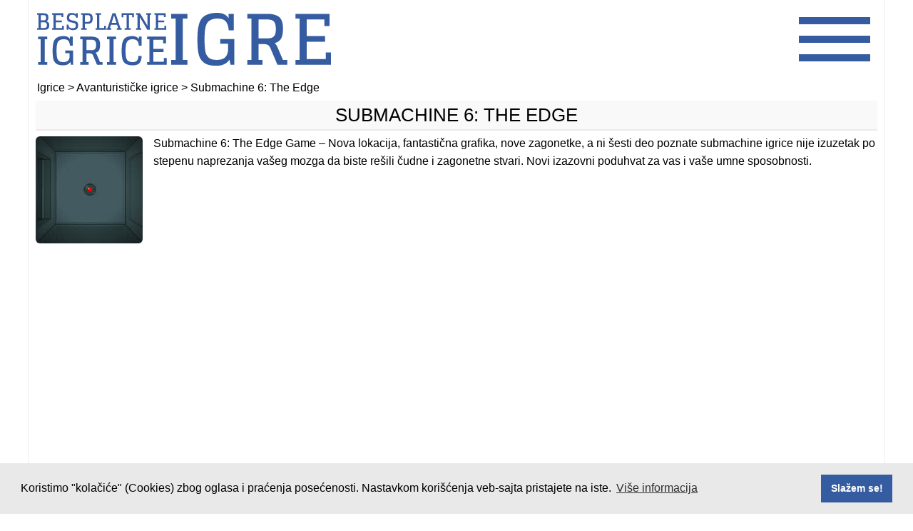

--- FILE ---
content_type: text/html; charset=UTF-8
request_url: https://www.besplatne-igrice-igre.com/submachine-6-the-edge/
body_size: 22603
content:
<!DOCTYPE html><html xmlns="https://www.w3.org/1999/xhtml" lang="sr-RS" xml:lang="sr-RS" ><head><meta http-equiv="Content-Type" content="text/html; charset=UTF-8"><meta name="viewport" content="width=device-width, initial-scale=1, user-scalable=1, minimum-scale=1, maximum-scale=3"><meta http-equiv="X-UA-Compatible" content="IE=edge"><link rel="shortcut icon" href="https://www.besplatne-igrice-igre.com/wp-content/themes/biiv2/images/favicon.ico"><title>Submachine 6: The Edge</title><link rel="profile" href="https://gmpg.org/xfn/11"><link rel="pingback" href="https://www.besplatne-igrice-igre.com/xmlrpc.php"><link rel="alternate" type="application/rss+xml" title="RSS Feed za Besplatne igrice" href="https://www.besplatne-igrice-igre.com/feed/"><meta property="og:image:width" content="200"><meta property="og:image:height" content="200"><meta name='robots' content='index, follow, max-image-preview:large, max-snippet:-1, max-video-preview:-1' /><meta name="description" content="Submachine 6: The Edge Game - Nova lokacija, fantastična grafika, nove zagonetke, a ni šesti deo poznate submachine igrice nije izuzetak po stepenu" /><link rel="canonical" href="https://www.besplatne-igrice-igre.com/submachine-6-the-edge/" /><meta property="og:locale" content="en_US" /><meta property="og:type" content="article" /><meta property="og:title" content="Submachine 6: The Edge" /><meta property="og:description" content="Submachine 6: The Edge Game - Nova lokacija, fantastična grafika, nove zagonetke, a ni šesti deo poznate submachine igrice nije izuzetak po stepenu" /><meta property="og:url" content="https://www.besplatne-igrice-igre.com/submachine-6-the-edge/" /><meta property="og:site_name" content="Igrice" /><meta property="article:published_time" content="2015-03-29T03:34:15+00:00" /><meta property="article:modified_time" content="2021-01-21T01:40:48+00:00" /><meta property="og:image" content="https://www.besplatne-igrice-igre.com/wp-content/uploads/thumbs/custom/S/submachine-6-the-edge-180x180.jpg" /><meta name="author" content="Besplatne Igrice" /> <script type="application/ld+json" class="yoast-schema-graph">{"@context":"https://schema.org","@graph":[{"@type":"WebPage","@id":"https://www.besplatne-igrice-igre.com/submachine-6-the-edge/","url":"https://www.besplatne-igrice-igre.com/submachine-6-the-edge/","name":"Submachine 6: The Edge","isPartOf":{"@id":"https://www.besplatne-igrice-igre.com/#website"},"primaryImageOfPage":{"@id":"https://www.besplatne-igrice-igre.com/submachine-6-the-edge/#primaryimage"},"image":{"@id":"https://www.besplatne-igrice-igre.com/submachine-6-the-edge/#primaryimage"},"thumbnailUrl":"https://www.besplatne-igrice-igre.com/wp-content/uploads/thumbs/custom/S/submachine-6-the-edge-180x180.jpg","datePublished":"2015-03-29T03:34:15+00:00","dateModified":"2021-01-21T01:40:48+00:00","author":{"@id":"https://www.besplatne-igrice-igre.com/#/schema/person/c35119a121bd953ff1c2f48499737cdc"},"description":"Submachine 6: The Edge Game - Nova lokacija, fantastična grafika, nove zagonetke, a ni šesti deo poznate submachine igrice nije izuzetak po stepenu","breadcrumb":{"@id":"https://www.besplatne-igrice-igre.com/submachine-6-the-edge/#breadcrumb"},"inLanguage":"en-US","potentialAction":[{"@type":"ReadAction","target":["https://www.besplatne-igrice-igre.com/submachine-6-the-edge/"]}]},{"@type":"ImageObject","inLanguage":"en-US","@id":"https://www.besplatne-igrice-igre.com/submachine-6-the-edge/#primaryimage","url":"https://www.besplatne-igrice-igre.com/wp-content/uploads/thumbs/custom/S/submachine-6-the-edge-180x180.jpg","contentUrl":"https://www.besplatne-igrice-igre.com/wp-content/uploads/thumbs/custom/S/submachine-6-the-edge-180x180.jpg"},{"@type":"BreadcrumbList","@id":"https://www.besplatne-igrice-igre.com/submachine-6-the-edge/#breadcrumb","itemListElement":[{"@type":"ListItem","position":1,"name":"Početna","item":"https://www.besplatne-igrice-igre.com/"},{"@type":"ListItem","position":2,"name":"Submachine 6: The Edge"}]},{"@type":"WebSite","@id":"https://www.besplatne-igrice-igre.com/#website","url":"https://www.besplatne-igrice-igre.com/","name":"Igrice - Igrajte sada, besplatno!","description":"","alternateName":"Igrice","potentialAction":[{"@type":"SearchAction","target":{"@type":"EntryPoint","urlTemplate":"https://www.besplatne-igrice-igre.com/?s={search_term_string}"},"query-input":{"@type":"PropertyValueSpecification","valueRequired":true,"valueName":"search_term_string"}}],"inLanguage":"en-US"},{"@type":"Person","@id":"https://www.besplatne-igrice-igre.com/#/schema/person/c35119a121bd953ff1c2f48499737cdc","name":"Besplatne Igrice","image":{"@type":"ImageObject","inLanguage":"en-US","@id":"https://www.besplatne-igrice-igre.com/#/schema/person/image/","url":"https://secure.gravatar.com/avatar/2f54edbf437956d8cbbab46b63ec1ea957236fb338875fabd390174cad9ab394?s=96&d=mm&r=g","contentUrl":"https://secure.gravatar.com/avatar/2f54edbf437956d8cbbab46b63ec1ea957236fb338875fabd390174cad9ab394?s=96&d=mm&r=g","caption":"Besplatne Igrice"}}]}</script> <link rel="alternate" type="application/rss+xml" title="Igrice &raquo; Feed" href="https://www.besplatne-igrice-igre.com/feed/" /><style id='wp-img-auto-sizes-contain-inline-css' type='text/css'>img:is([sizes=auto i],[sizes^="auto," i]){contain-intrinsic-size:3000px 1500px}
/*# sourceURL=wp-img-auto-sizes-contain-inline-css */</style><style id="litespeed-ccss">html,body,div,span,h1,p,a,img,ins,ul,li{margin:0;padding:0;border:0;outline:0;font-size:100%;vertical-align:baseline;background:#fff0}ul{list-style:none}:focus{outline:0}ins{text-decoration:none}body{margin:0;padding:0;font-family:Arial,Verdana,Tahoma,Georgia,sans-serif;overflow-y:scroll;overflow-x:hidden}img{border:0;margin:0 0}a{text-decoration:none}h1{margin:0 0;padding:0 0}.clear{clear:both}#wrapper{width:1200px;height:auto!important;margin:0 auto 100px;padding:0;overflow:hidden;background:#fff;border-left:1px solid #eee;border-right:1px solid #eee;border-bottom:1px solid #eee}#fgpage{padding:0;margin:0 auto;width:100%}#top{height:110px;margin:0 auto;width:100%}.blogname{width:452px;margin:0 0 0 8px;float:left;height:110px}#game_wrap{text-align:center;margin-bottom:100px}#content_game{width:1200px;height:100%;padding:5px 0 0 0}#content{width:100%;height:auto}.contentright{padding:0}#content h1{font-family:Arial,Verdana,Tahoma,Georgia,sans-serif;font-size:1.6em;line-height:1.2em;text-transform:uppercase;font-weight:400;padding:5px 0;margin:0 auto;text-decoration:none;text-align:center;width:100%;background:#f9f9f9;border-bottom:2px solid #eaeaea}#play_game,#play_game>*{text-align:center;margin:0 auto;position:relative;z-index:999}#play_game embed{z-index:101;margin:0 auto}#game_buttons{width:auto;height:40px;margin:0 auto;display:inline-block}.command{position:relative;height:40px;z-index:999;margin:0 auto;display:inline-block}.interruptor{float:left;z-index:1001;background:url(/wp-content/themes/biiv2/images/light-button.png)0 0 no-repeat;outline:none;text-decoration:none;width:40px;height:40px}#turnoff{visibility:hidden;position:fixed;top:0;right:0;bottom:0;left:0;background:#000;opacity:.9;-moz-opacity:.85px;z-index:1;margin:0;padding:0}.title{margin:0 auto;padding:0 10px}.single_game{width:100%;margin:0 auto;height:auto;font-family:Arial,Verdana,Tahoma,Georgia,sans-serif;padding:0}.entry{margin:0 0;padding:0 5px 5px 5px;line-height:20px}.entry img{padding:0;margin:3px 15px 0 0!important;-moz-border-radius:6px;border-radius:6px}.entry p img{float:left;width:150px;height:150px}.entry p{margin:5px 5px;padding:0 0;font-family:Arial,Verdana,Tahoma,Georgia,sans-serif;font-size:1em;line-height:1.6em}.breadcrumb{padding:2px 10px;margin:2px;font-weight:400;font-size:1em;font-family:Arial,Verdana,Tahoma,Georgia,sans-serif}.adsabovegame{width:100%;height:auto;min-height:300px;background:#fff0;text-align:center;margin:30px auto 120px;display:block;overflow:hidden}.ratingbox{float:left;width:40%;display:block;height:75px}.socialbox{float:left;width:40%;display:block;height:75px;text-align:left}.custom-fb-like{margin-bottom:10px!important}.back-to-top{display:inline-block;height:40px;width:40px;position:fixed;bottom:80px;right:10px;box-shadow:0 0 10px rgb(0 0 0/.05);overflow:hidden;text-indent:100%;white-space:nowrap;background:#444 url(/wp-content/themes/biiv2/images/cd-top-arrow.svg)no-repeat center 50%;visibility:hidden;opacity:0;z-index:99}body{background-color:#fff;color:#000}a{color:#000}#fgpage{background-color:#fff}#top{background-color:#fff}.interruptor{background:url(/wp-content/themes/biiv2/images/light-button.png)0 0 no-repeat}#content h1,#content h1 a{color:#000}.single_game{color:#000;background:#fff}.breadcrumb{color:#000;background:#fff}.post-ratings{width:100%;-moz-opacity:1;opacity:1}.post-ratings-loading{display:none;height:16px;text-align:left}.post-ratings-image{border:0}.post-ratings img,.post-ratings-loading img{border:0;padding:0;margin:0}#wrapper{position:relative}.menu-holder{display:none;width:100%;height:auto;position:absolute;left:0;bottom:0;z-index:-99999;background-color:#fff;opacity:0;margin:0 auto}.bar{display:block;height:10px;width:100px;background-color:#355ba0;margin:16px auto}.button{display:inline-block;width:auto;margin:0 auto}.nav-right{position:absolute;right:20px;top:8px;z-index:3}.nav-right.visible-xs{z-index:3}.hidden-xs{display:none}.middle{margin:0 auto}.menu-list{padding:0;margin:0;list-style:none;position:relative;text-align:left}ul.sub-menu{text-indent:5%;list-style:none;margin:0;position:relative;text-align:left}.menu-list.menu-list .menu-item a{color:#000;background:#fff;text-decoration:none;font-size:1.3em;text-transform:uppercase;position:relative;padding:0 0 2px 0;display:inline-block;width:100%;line-height:2.4em;height:2.4em;border-bottom:1px solid #e0e0ee;text-indent:10%}.menu-list.menu-list .menu-item a:before{content:"";width:0;height:2.4em;position:absolute;bottom:0;left:0;z-index:0;border-top:2px solid #034c8c;border-bottom:2px solid #034c8c}@media only screen and (min-width:768px) and (max-width:1199px){#wrapper,#top{width:100%;border:none}#content_game{width:100%}.ratingbox{float:none;width:100%;display:block;height:80px}.socialbox{float:none;width:96%;display:block;height:75px;text-align:center;margin:0 2%;overflow:hidden}#game_buttons{display:none}}@media only screen and (min-width:768px) and (max-width:960px){#content_game{width:100%}.ratingbox{float:none;width:100%;display:block;height:80px}.socialbox{float:none;width:96%;display:block;height:75px;text-align:center;margin:0 2%;overflow:hidden}#game_buttons{display:none}}@media only screen and (min-width:580px) and (max-width:767px){#wrapper,#top{width:100%;border:none}.breadcrumb{display:none}#content_game{width:100%}.ratingbox{float:none;width:100%;display:block;height:80px}.socialbox{float:none;width:96%;display:block;height:75px;text-align:center;margin:0 2%;overflow:hidden}#game_buttons{display:none}}@media only screen and (min-width:480px) and (max-width:579px){#wrapper,#top{width:100%;height:70px;border:none}.blogname{width:100%;margin:0;float:none;height:70px}.blogname img{width:auto;height:70px}.breadcrumb{display:none}#content h1{font-size:1.5em}#content_game{width:100%}.ratingbox{float:none;width:100%;display:block;height:80px}.socialbox{float:none;width:96%;display:block;height:75px;text-align:center;margin:0 2%;overflow:hidden}#game_buttons{display:none}.menu-list{margin:0}.nav-right{position:absolute;top:2px;right:8px}.bar{height:6px;width:50px;margin:12px auto}}@media only screen and (max-width:479px){#wrapper{width:100%;border:none}.blogname{width:100%;margin:0;float:none;height:70px}.blogname img{width:auto;height:70px}#top{width:100%;height:70px}.breadcrumb{display:none}#content_game{width:100%}#content h1{font-size:1.5em}.ratingbox{float:none;width:100%;display:block;height:80px}.socialbox{float:none;width:96%;display:block;height:75px;text-align:center;margin:0 2%;overflow:hidden}#game_buttons{display:none}.menu-list{margin:0}.nav-right{position:absolute;top:2px;right:8px}.bar{height:6px;width:50px;margin:12px auto}}@media only screen and (max-width:425px){#wrapper{width:100%;border:none}}@media only screen and (max-width:360px){#wrapper{width:100%;border:none}}@media only screen and (max-width:330px){#wrapper{width:100%;border:none}}:root{--wp-block-synced-color:#7a00df;--wp-block-synced-color--rgb:122,0,223;--wp-bound-block-color:var(--wp-block-synced-color);--wp-editor-canvas-background:#ddd;--wp-admin-theme-color:#007cba;--wp-admin-theme-color--rgb:0,124,186;--wp-admin-theme-color-darker-10:#006ba1;--wp-admin-theme-color-darker-10--rgb:0,107,160.5;--wp-admin-theme-color-darker-20:#005a87;--wp-admin-theme-color-darker-20--rgb:0,90,135;--wp-admin-border-width-focus:2px}:root{--wp--preset--font-size--normal:16px;--wp--preset--font-size--huge:42px}:root{--wp--preset--aspect-ratio--square:1;--wp--preset--aspect-ratio--4-3:4/3;--wp--preset--aspect-ratio--3-4:3/4;--wp--preset--aspect-ratio--3-2:3/2;--wp--preset--aspect-ratio--2-3:2/3;--wp--preset--aspect-ratio--16-9:16/9;--wp--preset--aspect-ratio--9-16:9/16;--wp--preset--color--black:#000000;--wp--preset--color--cyan-bluish-gray:#abb8c3;--wp--preset--color--white:#ffffff;--wp--preset--color--pale-pink:#f78da7;--wp--preset--color--vivid-red:#cf2e2e;--wp--preset--color--luminous-vivid-orange:#ff6900;--wp--preset--color--luminous-vivid-amber:#fcb900;--wp--preset--color--light-green-cyan:#7bdcb5;--wp--preset--color--vivid-green-cyan:#00d084;--wp--preset--color--pale-cyan-blue:#8ed1fc;--wp--preset--color--vivid-cyan-blue:#0693e3;--wp--preset--color--vivid-purple:#9b51e0;--wp--preset--gradient--vivid-cyan-blue-to-vivid-purple:linear-gradient(135deg,rgb(6,147,227) 0%,rgb(155,81,224) 100%);--wp--preset--gradient--light-green-cyan-to-vivid-green-cyan:linear-gradient(135deg,rgb(122,220,180) 0%,rgb(0,208,130) 100%);--wp--preset--gradient--luminous-vivid-amber-to-luminous-vivid-orange:linear-gradient(135deg,rgb(252,185,0) 0%,rgb(255,105,0) 100%);--wp--preset--gradient--luminous-vivid-orange-to-vivid-red:linear-gradient(135deg,rgb(255,105,0) 0%,rgb(207,46,46) 100%);--wp--preset--gradient--very-light-gray-to-cyan-bluish-gray:linear-gradient(135deg,rgb(238,238,238) 0%,rgb(169,184,195) 100%);--wp--preset--gradient--cool-to-warm-spectrum:linear-gradient(135deg,rgb(74,234,220) 0%,rgb(151,120,209) 20%,rgb(207,42,186) 40%,rgb(238,44,130) 60%,rgb(251,105,98) 80%,rgb(254,248,76) 100%);--wp--preset--gradient--blush-light-purple:linear-gradient(135deg,rgb(255,206,236) 0%,rgb(152,150,240) 100%);--wp--preset--gradient--blush-bordeaux:linear-gradient(135deg,rgb(254,205,165) 0%,rgb(254,45,45) 50%,rgb(107,0,62) 100%);--wp--preset--gradient--luminous-dusk:linear-gradient(135deg,rgb(255,203,112) 0%,rgb(199,81,192) 50%,rgb(65,88,208) 100%);--wp--preset--gradient--pale-ocean:linear-gradient(135deg,rgb(255,245,203) 0%,rgb(182,227,212) 50%,rgb(51,167,181) 100%);--wp--preset--gradient--electric-grass:linear-gradient(135deg,rgb(202,248,128) 0%,rgb(113,206,126) 100%);--wp--preset--gradient--midnight:linear-gradient(135deg,rgb(2,3,129) 0%,rgb(40,116,252) 100%);--wp--preset--font-size--small:13px;--wp--preset--font-size--medium:20px;--wp--preset--font-size--large:36px;--wp--preset--font-size--x-large:42px;--wp--preset--spacing--20:0.44rem;--wp--preset--spacing--30:0.67rem;--wp--preset--spacing--40:1rem;--wp--preset--spacing--50:1.5rem;--wp--preset--spacing--60:2.25rem;--wp--preset--spacing--70:3.38rem;--wp--preset--spacing--80:5.06rem;--wp--preset--shadow--natural:6px 6px 9px rgba(0, 0, 0, 0.2);--wp--preset--shadow--deep:12px 12px 50px rgba(0, 0, 0, 0.4);--wp--preset--shadow--sharp:6px 6px 0px rgba(0, 0, 0, 0.2);--wp--preset--shadow--outlined:6px 6px 0px -3px rgb(255, 255, 255), 6px 6px rgb(0, 0, 0);--wp--preset--shadow--crisp:6px 6px 0px rgb(0, 0, 0)}</style><link rel="preload" data-asynced="1" data-optimized="2" as="style" onload="this.onload=null;this.rel='stylesheet'" href="https://www.besplatne-igrice-igre.com/wp-content/litespeed/css/b5a31d0d3f9fca9291f4788e16765ac6.css?ver=aacab" /><script>!function(a){"use strict";var b=function(b,c,d){function e(a){return h.body?a():void setTimeout(function(){e(a)})}function f(){i.addEventListener&&i.removeEventListener("load",f),i.media=d||"all"}var g,h=a.document,i=h.createElement("link");if(c)g=c;else{var j=(h.body||h.getElementsByTagName("head")[0]).childNodes;g=j[j.length-1]}var k=h.styleSheets;i.rel="stylesheet",i.href=b,i.media="only x",e(function(){g.parentNode.insertBefore(i,c?g:g.nextSibling)});var l=function(a){for(var b=i.href,c=k.length;c--;)if(k[c].href===b)return a();setTimeout(function(){l(a)})};return i.addEventListener&&i.addEventListener("load",f),i.onloadcssdefined=l,l(f),i};"undefined"!=typeof exports?exports.loadCSS=b:a.loadCSS=b}("undefined"!=typeof global?global:this);!function(a){if(a.loadCSS){var b=loadCSS.relpreload={};if(b.support=function(){try{return a.document.createElement("link").relList.supports("preload")}catch(b){return!1}},b.poly=function(){for(var b=a.document.getElementsByTagName("link"),c=0;c<b.length;c++){var d=b[c];"preload"===d.rel&&"style"===d.getAttribute("as")&&(a.loadCSS(d.href,d,d.getAttribute("media")),d.rel=null)}},!b.support()){b.poly();var c=a.setInterval(b.poly,300);a.addEventListener&&a.addEventListener("load",function(){b.poly(),a.clearInterval(c)}),a.attachEvent&&a.attachEvent("onload",function(){a.clearInterval(c)})}}}(this);</script> <style id='global-styles-inline-css' type='text/css'>:root{--wp--preset--aspect-ratio--square: 1;--wp--preset--aspect-ratio--4-3: 4/3;--wp--preset--aspect-ratio--3-4: 3/4;--wp--preset--aspect-ratio--3-2: 3/2;--wp--preset--aspect-ratio--2-3: 2/3;--wp--preset--aspect-ratio--16-9: 16/9;--wp--preset--aspect-ratio--9-16: 9/16;--wp--preset--color--black: #000000;--wp--preset--color--cyan-bluish-gray: #abb8c3;--wp--preset--color--white: #ffffff;--wp--preset--color--pale-pink: #f78da7;--wp--preset--color--vivid-red: #cf2e2e;--wp--preset--color--luminous-vivid-orange: #ff6900;--wp--preset--color--luminous-vivid-amber: #fcb900;--wp--preset--color--light-green-cyan: #7bdcb5;--wp--preset--color--vivid-green-cyan: #00d084;--wp--preset--color--pale-cyan-blue: #8ed1fc;--wp--preset--color--vivid-cyan-blue: #0693e3;--wp--preset--color--vivid-purple: #9b51e0;--wp--preset--gradient--vivid-cyan-blue-to-vivid-purple: linear-gradient(135deg,rgb(6,147,227) 0%,rgb(155,81,224) 100%);--wp--preset--gradient--light-green-cyan-to-vivid-green-cyan: linear-gradient(135deg,rgb(122,220,180) 0%,rgb(0,208,130) 100%);--wp--preset--gradient--luminous-vivid-amber-to-luminous-vivid-orange: linear-gradient(135deg,rgb(252,185,0) 0%,rgb(255,105,0) 100%);--wp--preset--gradient--luminous-vivid-orange-to-vivid-red: linear-gradient(135deg,rgb(255,105,0) 0%,rgb(207,46,46) 100%);--wp--preset--gradient--very-light-gray-to-cyan-bluish-gray: linear-gradient(135deg,rgb(238,238,238) 0%,rgb(169,184,195) 100%);--wp--preset--gradient--cool-to-warm-spectrum: linear-gradient(135deg,rgb(74,234,220) 0%,rgb(151,120,209) 20%,rgb(207,42,186) 40%,rgb(238,44,130) 60%,rgb(251,105,98) 80%,rgb(254,248,76) 100%);--wp--preset--gradient--blush-light-purple: linear-gradient(135deg,rgb(255,206,236) 0%,rgb(152,150,240) 100%);--wp--preset--gradient--blush-bordeaux: linear-gradient(135deg,rgb(254,205,165) 0%,rgb(254,45,45) 50%,rgb(107,0,62) 100%);--wp--preset--gradient--luminous-dusk: linear-gradient(135deg,rgb(255,203,112) 0%,rgb(199,81,192) 50%,rgb(65,88,208) 100%);--wp--preset--gradient--pale-ocean: linear-gradient(135deg,rgb(255,245,203) 0%,rgb(182,227,212) 50%,rgb(51,167,181) 100%);--wp--preset--gradient--electric-grass: linear-gradient(135deg,rgb(202,248,128) 0%,rgb(113,206,126) 100%);--wp--preset--gradient--midnight: linear-gradient(135deg,rgb(2,3,129) 0%,rgb(40,116,252) 100%);--wp--preset--font-size--small: 13px;--wp--preset--font-size--medium: 20px;--wp--preset--font-size--large: 36px;--wp--preset--font-size--x-large: 42px;--wp--preset--spacing--20: 0.44rem;--wp--preset--spacing--30: 0.67rem;--wp--preset--spacing--40: 1rem;--wp--preset--spacing--50: 1.5rem;--wp--preset--spacing--60: 2.25rem;--wp--preset--spacing--70: 3.38rem;--wp--preset--spacing--80: 5.06rem;--wp--preset--shadow--natural: 6px 6px 9px rgba(0, 0, 0, 0.2);--wp--preset--shadow--deep: 12px 12px 50px rgba(0, 0, 0, 0.4);--wp--preset--shadow--sharp: 6px 6px 0px rgba(0, 0, 0, 0.2);--wp--preset--shadow--outlined: 6px 6px 0px -3px rgb(255, 255, 255), 6px 6px rgb(0, 0, 0);--wp--preset--shadow--crisp: 6px 6px 0px rgb(0, 0, 0);}:where(.is-layout-flex){gap: 0.5em;}:where(.is-layout-grid){gap: 0.5em;}body .is-layout-flex{display: flex;}.is-layout-flex{flex-wrap: wrap;align-items: center;}.is-layout-flex > :is(*, div){margin: 0;}body .is-layout-grid{display: grid;}.is-layout-grid > :is(*, div){margin: 0;}:where(.wp-block-columns.is-layout-flex){gap: 2em;}:where(.wp-block-columns.is-layout-grid){gap: 2em;}:where(.wp-block-post-template.is-layout-flex){gap: 1.25em;}:where(.wp-block-post-template.is-layout-grid){gap: 1.25em;}.has-black-color{color: var(--wp--preset--color--black) !important;}.has-cyan-bluish-gray-color{color: var(--wp--preset--color--cyan-bluish-gray) !important;}.has-white-color{color: var(--wp--preset--color--white) !important;}.has-pale-pink-color{color: var(--wp--preset--color--pale-pink) !important;}.has-vivid-red-color{color: var(--wp--preset--color--vivid-red) !important;}.has-luminous-vivid-orange-color{color: var(--wp--preset--color--luminous-vivid-orange) !important;}.has-luminous-vivid-amber-color{color: var(--wp--preset--color--luminous-vivid-amber) !important;}.has-light-green-cyan-color{color: var(--wp--preset--color--light-green-cyan) !important;}.has-vivid-green-cyan-color{color: var(--wp--preset--color--vivid-green-cyan) !important;}.has-pale-cyan-blue-color{color: var(--wp--preset--color--pale-cyan-blue) !important;}.has-vivid-cyan-blue-color{color: var(--wp--preset--color--vivid-cyan-blue) !important;}.has-vivid-purple-color{color: var(--wp--preset--color--vivid-purple) !important;}.has-black-background-color{background-color: var(--wp--preset--color--black) !important;}.has-cyan-bluish-gray-background-color{background-color: var(--wp--preset--color--cyan-bluish-gray) !important;}.has-white-background-color{background-color: var(--wp--preset--color--white) !important;}.has-pale-pink-background-color{background-color: var(--wp--preset--color--pale-pink) !important;}.has-vivid-red-background-color{background-color: var(--wp--preset--color--vivid-red) !important;}.has-luminous-vivid-orange-background-color{background-color: var(--wp--preset--color--luminous-vivid-orange) !important;}.has-luminous-vivid-amber-background-color{background-color: var(--wp--preset--color--luminous-vivid-amber) !important;}.has-light-green-cyan-background-color{background-color: var(--wp--preset--color--light-green-cyan) !important;}.has-vivid-green-cyan-background-color{background-color: var(--wp--preset--color--vivid-green-cyan) !important;}.has-pale-cyan-blue-background-color{background-color: var(--wp--preset--color--pale-cyan-blue) !important;}.has-vivid-cyan-blue-background-color{background-color: var(--wp--preset--color--vivid-cyan-blue) !important;}.has-vivid-purple-background-color{background-color: var(--wp--preset--color--vivid-purple) !important;}.has-black-border-color{border-color: var(--wp--preset--color--black) !important;}.has-cyan-bluish-gray-border-color{border-color: var(--wp--preset--color--cyan-bluish-gray) !important;}.has-white-border-color{border-color: var(--wp--preset--color--white) !important;}.has-pale-pink-border-color{border-color: var(--wp--preset--color--pale-pink) !important;}.has-vivid-red-border-color{border-color: var(--wp--preset--color--vivid-red) !important;}.has-luminous-vivid-orange-border-color{border-color: var(--wp--preset--color--luminous-vivid-orange) !important;}.has-luminous-vivid-amber-border-color{border-color: var(--wp--preset--color--luminous-vivid-amber) !important;}.has-light-green-cyan-border-color{border-color: var(--wp--preset--color--light-green-cyan) !important;}.has-vivid-green-cyan-border-color{border-color: var(--wp--preset--color--vivid-green-cyan) !important;}.has-pale-cyan-blue-border-color{border-color: var(--wp--preset--color--pale-cyan-blue) !important;}.has-vivid-cyan-blue-border-color{border-color: var(--wp--preset--color--vivid-cyan-blue) !important;}.has-vivid-purple-border-color{border-color: var(--wp--preset--color--vivid-purple) !important;}.has-vivid-cyan-blue-to-vivid-purple-gradient-background{background: var(--wp--preset--gradient--vivid-cyan-blue-to-vivid-purple) !important;}.has-light-green-cyan-to-vivid-green-cyan-gradient-background{background: var(--wp--preset--gradient--light-green-cyan-to-vivid-green-cyan) !important;}.has-luminous-vivid-amber-to-luminous-vivid-orange-gradient-background{background: var(--wp--preset--gradient--luminous-vivid-amber-to-luminous-vivid-orange) !important;}.has-luminous-vivid-orange-to-vivid-red-gradient-background{background: var(--wp--preset--gradient--luminous-vivid-orange-to-vivid-red) !important;}.has-very-light-gray-to-cyan-bluish-gray-gradient-background{background: var(--wp--preset--gradient--very-light-gray-to-cyan-bluish-gray) !important;}.has-cool-to-warm-spectrum-gradient-background{background: var(--wp--preset--gradient--cool-to-warm-spectrum) !important;}.has-blush-light-purple-gradient-background{background: var(--wp--preset--gradient--blush-light-purple) !important;}.has-blush-bordeaux-gradient-background{background: var(--wp--preset--gradient--blush-bordeaux) !important;}.has-luminous-dusk-gradient-background{background: var(--wp--preset--gradient--luminous-dusk) !important;}.has-pale-ocean-gradient-background{background: var(--wp--preset--gradient--pale-ocean) !important;}.has-electric-grass-gradient-background{background: var(--wp--preset--gradient--electric-grass) !important;}.has-midnight-gradient-background{background: var(--wp--preset--gradient--midnight) !important;}.has-small-font-size{font-size: var(--wp--preset--font-size--small) !important;}.has-medium-font-size{font-size: var(--wp--preset--font-size--medium) !important;}.has-large-font-size{font-size: var(--wp--preset--font-size--large) !important;}.has-x-large-font-size{font-size: var(--wp--preset--font-size--x-large) !important;}
/*# sourceURL=global-styles-inline-css */</style><style id='classic-theme-styles-inline-css' type='text/css'>/*! This file is auto-generated */
.wp-block-button__link{color:#fff;background-color:#32373c;border-radius:9999px;box-shadow:none;text-decoration:none;padding:calc(.667em + 2px) calc(1.333em + 2px);font-size:1.125em}.wp-block-file__button{background:#32373c;color:#fff;text-decoration:none}
/*# sourceURL=/wp-includes/css/classic-themes.min.css */</style> <script type="text/javascript" src="https://www.besplatne-igrice-igre.com/wp-includes/js/jquery/jquery.min.js" id="jquery-core-js"></script> <meta name="generator" content="MyArcadePlugin Pro 6.3.0" />
 <script async src="https://www.googletagmanager.com/gtag/js?id=G-PTFXTJ72EY"></script> <script>window.dataLayer = window.dataLayer || [];
  function gtag(){dataLayer.push(arguments);}
  gtag('js', new Date());

  gtag('config', 'G-PTFXTJ72EY');</script> <script async src="https://pagead2.googlesyndication.com/pagead/js/adsbygoogle.js?client=ca-pub-5631932869825532" crossorigin="anonymous"></script> <script async src="https://fundingchoicesmessages.google.com/i/pub-5631932869825532?ers=1" nonce="Sc361LXPifImcGEkZw_fyA"></script><script nonce="Sc361LXPifImcGEkZw_fyA">(function() {function signalGooglefcPresent() {if (!window.frames['googlefcPresent']) {if (document.body) {const iframe = document.createElement('iframe'); iframe.style = 'width: 0; height: 0; border: none; z-index: -1000; left: -1000px; top: -1000px;'; iframe.style.display = 'none'; iframe.name = 'googlefcPresent'; document.body.appendChild(iframe);} else {setTimeout(signalGooglefcPresent, 0);}}}signalGooglefcPresent();})();</script> <script>(function(){'use strict';function aa(a){var b=0;return function(){return b<a.length?{done:!1,value:a[b++]}:{done:!0}}}var ba="function"==typeof Object.defineProperties?Object.defineProperty:function(a,b,c){if(a==Array.prototype||a==Object.prototype)return a;a[b]=c.value;return a};
function ea(a){a=["object"==typeof globalThis&&globalThis,a,"object"==typeof window&&window,"object"==typeof self&&self,"object"==typeof global&&global];for(var b=0;b<a.length;++b){var c=a[b];if(c&&c.Math==Math)return c}throw Error("Cannot find global object");}var fa=ea(this);function ha(a,b){if(b)a:{var c=fa;a=a.split(".");for(var d=0;d<a.length-1;d++){var e=a[d];if(!(e in c))break a;c=c[e]}a=a[a.length-1];d=c[a];b=b(d);b!=d&&null!=b&&ba(c,a,{configurable:!0,writable:!0,value:b})}}
var ia="function"==typeof Object.create?Object.create:function(a){function b(){}b.prototype=a;return new b},l;if("function"==typeof Object.setPrototypeOf)l=Object.setPrototypeOf;else{var m;a:{var ja={a:!0},ka={};try{ka.__proto__=ja;m=ka.a;break a}catch(a){}m=!1}l=m?function(a,b){a.__proto__=b;if(a.__proto__!==b)throw new TypeError(a+" is not extensible");return a}:null}var la=l;
function n(a,b){a.prototype=ia(b.prototype);a.prototype.constructor=a;if(la)la(a,b);else for(var c in b)if("prototype"!=c)if(Object.defineProperties){var d=Object.getOwnPropertyDescriptor(b,c);d&&Object.defineProperty(a,c,d)}else a[c]=b[c];a.A=b.prototype}function ma(){for(var a=Number(this),b=[],c=a;c<arguments.length;c++)b[c-a]=arguments[c];return b}
var na="function"==typeof Object.assign?Object.assign:function(a,b){for(var c=1;c<arguments.length;c++){var d=arguments[c];if(d)for(var e in d)Object.prototype.hasOwnProperty.call(d,e)&&(a[e]=d[e])}return a};ha("Object.assign",function(a){return a||na});/*

 Copyright The Closure Library Authors.
 SPDX-License-Identifier: Apache-2.0
*/
var p=this||self;function q(a){return a};var t,u;a:{for(var oa=["CLOSURE_FLAGS"],v=p,x=0;x<oa.length;x++)if(v=v[oa[x]],null==v){u=null;break a}u=v}var pa=u&&u[610401301];t=null!=pa?pa:!1;var z,qa=p.navigator;z=qa?qa.userAgentData||null:null;function A(a){return t?z?z.brands.some(function(b){return(b=b.brand)&&-1!=b.indexOf(a)}):!1:!1}function B(a){var b;a:{if(b=p.navigator)if(b=b.userAgent)break a;b=""}return-1!=b.indexOf(a)};function C(){return t?!!z&&0<z.brands.length:!1}function D(){return C()?A("Chromium"):(B("Chrome")||B("CriOS"))&&!(C()?0:B("Edge"))||B("Silk")};var ra=C()?!1:B("Trident")||B("MSIE");!B("Android")||D();D();B("Safari")&&(D()||(C()?0:B("Coast"))||(C()?0:B("Opera"))||(C()?0:B("Edge"))||(C()?A("Microsoft Edge"):B("Edg/"))||C()&&A("Opera"));var sa={},E=null;var ta="undefined"!==typeof Uint8Array,ua=!ra&&"function"===typeof btoa;var F="function"===typeof Symbol&&"symbol"===typeof Symbol()?Symbol():void 0,G=F?function(a,b){a[F]|=b}:function(a,b){void 0!==a.g?a.g|=b:Object.defineProperties(a,{g:{value:b,configurable:!0,writable:!0,enumerable:!1}})};function va(a){var b=H(a);1!==(b&1)&&(Object.isFrozen(a)&&(a=Array.prototype.slice.call(a)),I(a,b|1))}
var H=F?function(a){return a[F]|0}:function(a){return a.g|0},J=F?function(a){return a[F]}:function(a){return a.g},I=F?function(a,b){a[F]=b}:function(a,b){void 0!==a.g?a.g=b:Object.defineProperties(a,{g:{value:b,configurable:!0,writable:!0,enumerable:!1}})};function wa(){var a=[];G(a,1);return a}function xa(a,b){I(b,(a|0)&-99)}function K(a,b){I(b,(a|34)&-73)}function L(a){a=a>>11&1023;return 0===a?536870912:a};var M={};function N(a){return null!==a&&"object"===typeof a&&!Array.isArray(a)&&a.constructor===Object}var O,ya=[];I(ya,39);O=Object.freeze(ya);var P;function Q(a,b){P=b;a=new a(b);P=void 0;return a}
function R(a,b,c){null==a&&(a=P);P=void 0;if(null==a){var d=96;c?(a=[c],d|=512):a=[];b&&(d=d&-2095105|(b&1023)<<11)}else{if(!Array.isArray(a))throw Error();d=H(a);if(d&64)return a;d|=64;if(c&&(d|=512,c!==a[0]))throw Error();a:{c=a;var e=c.length;if(e){var f=e-1,g=c[f];if(N(g)){d|=256;b=(d>>9&1)-1;e=f-b;1024<=e&&(za(c,b,g),e=1023);d=d&-2095105|(e&1023)<<11;break a}}b&&(g=(d>>9&1)-1,b=Math.max(b,e-g),1024<b&&(za(c,g,{}),d|=256,b=1023),d=d&-2095105|(b&1023)<<11)}}I(a,d);return a}
function za(a,b,c){for(var d=1023+b,e=a.length,f=d;f<e;f++){var g=a[f];null!=g&&g!==c&&(c[f-b]=g)}a.length=d+1;a[d]=c};function Aa(a){switch(typeof a){case "number":return isFinite(a)?a:String(a);case "boolean":return a?1:0;case "object":if(a&&!Array.isArray(a)&&ta&&null!=a&&a instanceof Uint8Array){if(ua){for(var b="",c=0,d=a.length-10240;c<d;)b+=String.fromCharCode.apply(null,a.subarray(c,c+=10240));b+=String.fromCharCode.apply(null,c?a.subarray(c):a);a=btoa(b)}else{void 0===b&&(b=0);if(!E){E={};c="ABCDEFGHIJKLMNOPQRSTUVWXYZabcdefghijklmnopqrstuvwxyz0123456789".split("");d=["+/=","+/","-_=","-_.","-_"];for(var e=
0;5>e;e++){var f=c.concat(d[e].split(""));sa[e]=f;for(var g=0;g<f.length;g++){var h=f[g];void 0===E[h]&&(E[h]=g)}}}b=sa[b];c=Array(Math.floor(a.length/3));d=b[64]||"";for(e=f=0;f<a.length-2;f+=3){var k=a[f],w=a[f+1];h=a[f+2];g=b[k>>2];k=b[(k&3)<<4|w>>4];w=b[(w&15)<<2|h>>6];h=b[h&63];c[e++]=g+k+w+h}g=0;h=d;switch(a.length-f){case 2:g=a[f+1],h=b[(g&15)<<2]||d;case 1:a=a[f],c[e]=b[a>>2]+b[(a&3)<<4|g>>4]+h+d}a=c.join("")}return a}}return a};function Ba(a,b,c){a=Array.prototype.slice.call(a);var d=a.length,e=b&256?a[d-1]:void 0;d+=e?-1:0;for(b=b&512?1:0;b<d;b++)a[b]=c(a[b]);if(e){b=a[b]={};for(var f in e)Object.prototype.hasOwnProperty.call(e,f)&&(b[f]=c(e[f]))}return a}function Da(a,b,c,d,e,f){if(null!=a){if(Array.isArray(a))a=e&&0==a.length&&H(a)&1?void 0:f&&H(a)&2?a:Ea(a,b,c,void 0!==d,e,f);else if(N(a)){var g={},h;for(h in a)Object.prototype.hasOwnProperty.call(a,h)&&(g[h]=Da(a[h],b,c,d,e,f));a=g}else a=b(a,d);return a}}
function Ea(a,b,c,d,e,f){var g=d||c?H(a):0;d=d?!!(g&32):void 0;a=Array.prototype.slice.call(a);for(var h=0;h<a.length;h++)a[h]=Da(a[h],b,c,d,e,f);c&&c(g,a);return a}function Fa(a){return a.s===M?a.toJSON():Aa(a)};function Ga(a,b,c){c=void 0===c?K:c;if(null!=a){if(ta&&a instanceof Uint8Array)return b?a:new Uint8Array(a);if(Array.isArray(a)){var d=H(a);if(d&2)return a;if(b&&!(d&64)&&(d&32||0===d))return I(a,d|34),a;a=Ea(a,Ga,d&4?K:c,!0,!1,!0);b=H(a);b&4&&b&2&&Object.freeze(a);return a}a.s===M&&(b=a.h,c=J(b),a=c&2?a:Q(a.constructor,Ha(b,c,!0)));return a}}function Ha(a,b,c){var d=c||b&2?K:xa,e=!!(b&32);a=Ba(a,b,function(f){return Ga(f,e,d)});G(a,32|(c?2:0));return a};function Ia(a,b){a=a.h;return Ja(a,J(a),b)}function Ja(a,b,c,d){if(-1===c)return null;if(c>=L(b)){if(b&256)return a[a.length-1][c]}else{var e=a.length;if(d&&b&256&&(d=a[e-1][c],null!=d))return d;b=c+((b>>9&1)-1);if(b<e)return a[b]}}function Ka(a,b,c,d,e){var f=L(b);if(c>=f||e){e=b;if(b&256)f=a[a.length-1];else{if(null==d)return;f=a[f+((b>>9&1)-1)]={};e|=256}f[c]=d;e&=-1025;e!==b&&I(a,e)}else a[c+((b>>9&1)-1)]=d,b&256&&(d=a[a.length-1],c in d&&delete d[c]),b&1024&&I(a,b&-1025)}
function La(a,b){var c=Ma;var d=void 0===d?!1:d;var e=a.h;var f=J(e),g=Ja(e,f,b,d);var h=!1;if(null==g||"object"!==typeof g||(h=Array.isArray(g))||g.s!==M)if(h){var k=h=H(g);0===k&&(k|=f&32);k|=f&2;k!==h&&I(g,k);c=new c(g)}else c=void 0;else c=g;c!==g&&null!=c&&Ka(e,f,b,c,d);e=c;if(null==e)return e;a=a.h;f=J(a);f&2||(g=e,c=g.h,h=J(c),g=h&2?Q(g.constructor,Ha(c,h,!1)):g,g!==e&&(e=g,Ka(a,f,b,e,d)));return e}function Na(a,b){a=Ia(a,b);return null==a||"string"===typeof a?a:void 0}
function Oa(a,b){a=Ia(a,b);return null!=a?a:0}function S(a,b){a=Na(a,b);return null!=a?a:""};function T(a,b,c){this.h=R(a,b,c)}T.prototype.toJSON=function(){var a=Ea(this.h,Fa,void 0,void 0,!1,!1);return Pa(this,a,!0)};T.prototype.s=M;T.prototype.toString=function(){return Pa(this,this.h,!1).toString()};
function Pa(a,b,c){var d=a.constructor.v,e=L(J(c?a.h:b)),f=!1;if(d){if(!c){b=Array.prototype.slice.call(b);var g;if(b.length&&N(g=b[b.length-1]))for(f=0;f<d.length;f++)if(d[f]>=e){Object.assign(b[b.length-1]={},g);break}f=!0}e=b;c=!c;g=J(a.h);a=L(g);g=(g>>9&1)-1;for(var h,k,w=0;w<d.length;w++)if(k=d[w],k<a){k+=g;var r=e[k];null==r?e[k]=c?O:wa():c&&r!==O&&va(r)}else h||(r=void 0,e.length&&N(r=e[e.length-1])?h=r:e.push(h={})),r=h[k],null==h[k]?h[k]=c?O:wa():c&&r!==O&&va(r)}d=b.length;if(!d)return b;
var Ca;if(N(h=b[d-1])){a:{var y=h;e={};c=!1;for(var ca in y)Object.prototype.hasOwnProperty.call(y,ca)&&(a=y[ca],Array.isArray(a)&&a!=a&&(c=!0),null!=a?e[ca]=a:c=!0);if(c){for(var rb in e){y=e;break a}y=null}}y!=h&&(Ca=!0);d--}for(;0<d;d--){h=b[d-1];if(null!=h)break;var cb=!0}if(!Ca&&!cb)return b;var da;f?da=b:da=Array.prototype.slice.call(b,0,d);b=da;f&&(b.length=d);y&&b.push(y);return b};function Qa(a){return function(b){if(null==b||""==b)b=new a;else{b=JSON.parse(b);if(!Array.isArray(b))throw Error(void 0);G(b,32);b=Q(a,b)}return b}};function Ra(a){this.h=R(a)}n(Ra,T);var Sa=Qa(Ra);var U;function V(a){this.g=a}V.prototype.toString=function(){return this.g+""};var Ta={};function Ua(){return Math.floor(2147483648*Math.random()).toString(36)+Math.abs(Math.floor(2147483648*Math.random())^Date.now()).toString(36)};function Va(a,b){b=String(b);"application/xhtml+xml"===a.contentType&&(b=b.toLowerCase());return a.createElement(b)}function Wa(a){this.g=a||p.document||document}Wa.prototype.appendChild=function(a,b){a.appendChild(b)};/*

 SPDX-License-Identifier: Apache-2.0
*/
function Xa(a,b){a.src=b instanceof V&&b.constructor===V?b.g:"type_error:TrustedResourceUrl";var c,d;(c=(b=null==(d=(c=(a.ownerDocument&&a.ownerDocument.defaultView||window).document).querySelector)?void 0:d.call(c,"script[nonce]"))?b.nonce||b.getAttribute("nonce")||"":"")&&a.setAttribute("nonce",c)};function Ya(a){a=void 0===a?document:a;return a.createElement("script")};function Za(a,b,c,d,e,f){try{var g=a.g,h=Ya(g);h.async=!0;Xa(h,b);g.head.appendChild(h);h.addEventListener("load",function(){e();d&&g.head.removeChild(h)});h.addEventListener("error",function(){0<c?Za(a,b,c-1,d,e,f):(d&&g.head.removeChild(h),f())})}catch(k){f()}};var $a=p.atob("aHR0cHM6Ly93d3cuZ3N0YXRpYy5jb20vaW1hZ2VzL2ljb25zL21hdGVyaWFsL3N5c3RlbS8xeC93YXJuaW5nX2FtYmVyXzI0ZHAucG5n"),ab=p.atob("WW91IGFyZSBzZWVpbmcgdGhpcyBtZXNzYWdlIGJlY2F1c2UgYWQgb3Igc2NyaXB0IGJsb2NraW5nIHNvZnR3YXJlIGlzIGludGVyZmVyaW5nIHdpdGggdGhpcyBwYWdlLg=="),bb=p.atob("RGlzYWJsZSBhbnkgYWQgb3Igc2NyaXB0IGJsb2NraW5nIHNvZnR3YXJlLCB0aGVuIHJlbG9hZCB0aGlzIHBhZ2Uu");function db(a,b,c){this.i=a;this.l=new Wa(this.i);this.g=null;this.j=[];this.m=!1;this.u=b;this.o=c}
function eb(a){if(a.i.body&&!a.m){var b=function(){fb(a);p.setTimeout(function(){return gb(a,3)},50)};Za(a.l,a.u,2,!0,function(){p[a.o]||b()},b);a.m=!0}}
function fb(a){for(var b=W(1,5),c=0;c<b;c++){var d=X(a);a.i.body.appendChild(d);a.j.push(d)}b=X(a);b.style.bottom="0";b.style.left="0";b.style.position="fixed";b.style.width=W(100,110).toString()+"%";b.style.zIndex=W(2147483544,2147483644).toString();b.style["background-color"]=hb(249,259,242,252,219,229);b.style["box-shadow"]="0 0 12px #888";b.style.color=hb(0,10,0,10,0,10);b.style.display="flex";b.style["justify-content"]="center";b.style["font-family"]="Roboto, Arial";c=X(a);c.style.width=W(80,
85).toString()+"%";c.style.maxWidth=W(750,775).toString()+"px";c.style.margin="24px";c.style.display="flex";c.style["align-items"]="flex-start";c.style["justify-content"]="center";d=Va(a.l.g,"IMG");d.className=Ua();d.src=$a;d.alt="Warning icon";d.style.height="24px";d.style.width="24px";d.style["padding-right"]="16px";var e=X(a),f=X(a);f.style["font-weight"]="bold";f.textContent=ab;var g=X(a);g.textContent=bb;Y(a,e,f);Y(a,e,g);Y(a,c,d);Y(a,c,e);Y(a,b,c);a.g=b;a.i.body.appendChild(a.g);b=W(1,5);for(c=
0;c<b;c++)d=X(a),a.i.body.appendChild(d),a.j.push(d)}function Y(a,b,c){for(var d=W(1,5),e=0;e<d;e++){var f=X(a);b.appendChild(f)}b.appendChild(c);c=W(1,5);for(d=0;d<c;d++)e=X(a),b.appendChild(e)}function W(a,b){return Math.floor(a+Math.random()*(b-a))}function hb(a,b,c,d,e,f){return"rgb("+W(Math.max(a,0),Math.min(b,255)).toString()+","+W(Math.max(c,0),Math.min(d,255)).toString()+","+W(Math.max(e,0),Math.min(f,255)).toString()+")"}function X(a){a=Va(a.l.g,"DIV");a.className=Ua();return a}
function gb(a,b){0>=b||null!=a.g&&0!=a.g.offsetHeight&&0!=a.g.offsetWidth||(ib(a),fb(a),p.setTimeout(function(){return gb(a,b-1)},50))}
function ib(a){var b=a.j;var c="undefined"!=typeof Symbol&&Symbol.iterator&&b[Symbol.iterator];if(c)b=c.call(b);else if("number"==typeof b.length)b={next:aa(b)};else throw Error(String(b)+" is not an iterable or ArrayLike");for(c=b.next();!c.done;c=b.next())(c=c.value)&&c.parentNode&&c.parentNode.removeChild(c);a.j=[];(b=a.g)&&b.parentNode&&b.parentNode.removeChild(b);a.g=null};function jb(a,b,c,d,e){function f(k){document.body?g(document.body):0<k?p.setTimeout(function(){f(k-1)},e):b()}function g(k){k.appendChild(h);p.setTimeout(function(){h?(0!==h.offsetHeight&&0!==h.offsetWidth?b():a(),h.parentNode&&h.parentNode.removeChild(h)):a()},d)}var h=kb(c);f(3)}function kb(a){var b=document.createElement("div");b.className=a;b.style.width="1px";b.style.height="1px";b.style.position="absolute";b.style.left="-10000px";b.style.top="-10000px";b.style.zIndex="-10000";return b};function Ma(a){this.h=R(a)}n(Ma,T);function lb(a){this.h=R(a)}n(lb,T);var mb=Qa(lb);function nb(a){a=Na(a,4)||"";if(void 0===U){var b=null;var c=p.trustedTypes;if(c&&c.createPolicy){try{b=c.createPolicy("goog#html",{createHTML:q,createScript:q,createScriptURL:q})}catch(d){p.console&&p.console.error(d.message)}U=b}else U=b}a=(b=U)?b.createScriptURL(a):a;return new V(a,Ta)};function ob(a,b){this.m=a;this.o=new Wa(a.document);this.g=b;this.j=S(this.g,1);this.u=nb(La(this.g,2));this.i=!1;b=nb(La(this.g,13));this.l=new db(a.document,b,S(this.g,12))}ob.prototype.start=function(){pb(this)};
function pb(a){qb(a);Za(a.o,a.u,3,!1,function(){a:{var b=a.j;var c=p.btoa(b);if(c=p[c]){try{var d=Sa(p.atob(c))}catch(e){b=!1;break a}b=b===Na(d,1)}else b=!1}b?Z(a,S(a.g,14)):(Z(a,S(a.g,8)),eb(a.l))},function(){jb(function(){Z(a,S(a.g,7));eb(a.l)},function(){return Z(a,S(a.g,6))},S(a.g,9),Oa(a.g,10),Oa(a.g,11))})}function Z(a,b){a.i||(a.i=!0,a=new a.m.XMLHttpRequest,a.open("GET",b,!0),a.send())}function qb(a){var b=p.btoa(a.j);a.m[b]&&Z(a,S(a.g,5))};(function(a,b){p[a]=function(){var c=ma.apply(0,arguments);p[a]=function(){};b.apply(null,c)}})("__h82AlnkH6D91__",function(a){"function"===typeof window.atob&&(new ob(window,mb(window.atob(a)))).start()});}).call(this);

window.__h82AlnkH6D91__("[base64]/[base64]/[base64]/[base64]");</script> <meta name="google-site-verification" content="oKtclzQTaMPLwYPL6wuWvxIdNMZCcOmU2mF32XjgSIo"> <script async src="https://pm.azerioncircle.com/@bygd/focus/0.12.10/dist/app/iife/index.js"></script> </head><body><div id="fb-root"></div> <script async defer crossorigin="anonymous" src="https://connect.facebook.net/en_US/sdk.js#xfbml=1&version=v11.0"></script> <div id="wrapper"><div id="top" ><div class="blogname">
<a href="https://www.besplatne-igrice-igre.com/" title="IGRICE - Besplatne igrice">
<img src="https://www.besplatne-igrice-igre.com/wp-content/uploads/2015/03/bii-logo.png" alt="IGRICE" width="420" height="110">
</a></div><nav id="visible"><div class="nav-right visible-xs"><div class="button" id="btnv"><div class="bar top"></div><div class="bar middle"></div><div class="bar bottom"></div></div></div></nav><nav id="invisible"><div class="nav-right hidden-xs"><div class="button" id="btniv"><div class="bar top"></div><div class="bar middle"></div><div class="bar bottom"></div></div></div></nav></div><div id="fgpage"><div class="breadcrumb">
<span property="itemListElement" typeof="ListItem">
<a property="item" typeof="WebPage" title="Idi na Igrice." href="https://www.besplatne-igrice-igre.com" class="home">
<span property="name">Igrice</span></a><meta property="position" content="1"></span>
</span> &gt; <span property="itemListElement" typeof="ListItem">
<a property="item" typeof="WebPage" title="Idi na Avanturističke igrice." href="https://www.besplatne-igrice-igre.com/category/avanturisticke-igrice/" class="taxonomy category"><span property="name">Avanturističke igrice</span></a><meta property="position" content="2"></span>
</span> &gt; <span property="itemListElement" typeof="ListItem">
<span property="name">Submachine 6: The Edge</span><meta property="position" content="3"></span>
</span></div><div id="content_game"><div id="content" class="contentright"><div class="single_game" id="post-398"><div class="title"><h1><a href="https://www.besplatne-igrice-igre.com/submachine-6-the-edge/" title="Stalni link na Submachine 6: The Edge">Submachine 6: The Edge</a></h1></div><div class="cover"><div class="entry"><p><img decoding="async" src="https://www.besplatne-igrice-igre.com/wp-content/uploads/thumbs/custom/S/submachine-6-the-edge-180x180.jpg" alt="Submachine 6: The Edge" style="float:left;margin-right:5px;">Submachine 6: The Edge Game &#8211; Nova lokacija, fantastična grafika, nove zagonetke, a ni šesti deo poznate submachine igrice nije izuzetak po stepenu naprezanja vašeg mozga da biste rešili čudne i zagonetne stvari. Novi izazovni poduhvat za vas i vaše umne sposobnosti.</p><div class="clear"></div></div></div></div><div class="adsabovegame"><ins class="adsbygoogle"
style="display:block"
data-ad-client="ca-pub-5631932869825532"
data-ad-slot="2510989092"
data-ad-format="auto"
data-full-width-responsive="true"></ins> <script>(adsbygoogle = window.adsbygoogle || []).push({});</script> </div></div><div id="turnoff"></div><div class="clear"></div><div id="game_wrap"><div class="abovegame"><div class="ratingbox"><div itemscope itemtype="https://schema.org/Game"><meta itemprop="name" content="Submachine 6: The Edge" /><meta itemprop="headline" content="Submachine 6: The Edge" /><meta itemprop="description" content="<p>Submachine 6: The Edge Game &#8211; Nova lokacija, fantastična grafika, nove zagonetke, a ni šesti deo poznate submachine igrice nije izuzetak po stepenu naprezanja vašeg mozga da biste rešili čudne i zagonetne stvari. Novi izazovni poduhvat za vas i vaše umne sposobnosti.</p>
" /><meta itemprop="author" content="Besplatne Igrice" /><meta itemprop="datePublished" content="2015-03-29" /><meta itemprop="dateModified" content="2021-01-21" /><link itemprop="mainEntityOfPage" href="https://www.besplatne-igrice-igre.com/submachine-6-the-edge/" /><div itemprop="image" itemscope itemtype="https://schema.org/ImageObject"><meta itemprop="url" content="https://www.besplatne-igrice-igre.com/wp-content/uploads/thumbs/custom/S/submachine-6-the-edge-180x180.jpg" /><meta itemprop="height" content="150" /><meta itemprop="width" content="150" /></div><div itemprop="publisher" itemscope itemtype="https://schema.org/Organization"><div itemprop="logo" itemscope itemtype="https://schema.org/ImageObject"><meta itemprop="url" content="https://www.besplatne-igrice-igre.com/wp-content/uploads/2015/03/bii-logo.png"><meta itemprop="width" content="420"><meta itemprop="height" content="110"></div><meta itemprop="name" content="Besplatne Igrice Igre"></div><div itemprop="aggregateRating" itemscope itemtype="https://schema.org/AggregateRating">
<span itemprop="ratingCount">1</span> ocena, prosek: <span itemprop="ratingValue">5</span>/<span itemprop="bestRating">5</span></div></div><div id="post-ratings-398" class="post-ratings" itemscope itemtype="https://schema.org/Article" data-nonce="52cc5ae495"><img data-lazyloaded="1" src="[data-uri]" width="50" height="50" id="rating_398_1" data-src="https://www.besplatne-igrice-igre.com/wp-content/plugins/wp-postratings/images/stars_crystal/rating_on.gif" alt="1 zvezdica" title="1 zvezdica" onmouseover="current_rating(398, 1, '1 zvezdica');" onmouseout="ratings_off(5, 0, 0);" onclick="rate_post();" onkeypress="rate_post();" style="cursor: pointer; border: 0px;" /><noscript><img width="50" height="50" id="rating_398_1" src="https://www.besplatne-igrice-igre.com/wp-content/plugins/wp-postratings/images/stars_crystal/rating_on.gif" alt="1 zvezdica" title="1 zvezdica" onmouseover="current_rating(398, 1, '1 zvezdica');" onmouseout="ratings_off(5, 0, 0);" onclick="rate_post();" onkeypress="rate_post();" style="cursor: pointer; border: 0px;" /></noscript><img data-lazyloaded="1" src="[data-uri]" width="50" height="50" id="rating_398_2" data-src="https://www.besplatne-igrice-igre.com/wp-content/plugins/wp-postratings/images/stars_crystal/rating_on.gif" alt="2 zvezdice" title="2 zvezdice" onmouseover="current_rating(398, 2, '2 zvezdice');" onmouseout="ratings_off(5, 0, 0);" onclick="rate_post();" onkeypress="rate_post();" style="cursor: pointer; border: 0px;" /><noscript><img width="50" height="50" id="rating_398_2" src="https://www.besplatne-igrice-igre.com/wp-content/plugins/wp-postratings/images/stars_crystal/rating_on.gif" alt="2 zvezdice" title="2 zvezdice" onmouseover="current_rating(398, 2, '2 zvezdice');" onmouseout="ratings_off(5, 0, 0);" onclick="rate_post();" onkeypress="rate_post();" style="cursor: pointer; border: 0px;" /></noscript><img data-lazyloaded="1" src="[data-uri]" width="50" height="50" id="rating_398_3" data-src="https://www.besplatne-igrice-igre.com/wp-content/plugins/wp-postratings/images/stars_crystal/rating_on.gif" alt="3 zvezdice" title="3 zvezdice" onmouseover="current_rating(398, 3, '3 zvezdice');" onmouseout="ratings_off(5, 0, 0);" onclick="rate_post();" onkeypress="rate_post();" style="cursor: pointer; border: 0px;" /><noscript><img width="50" height="50" id="rating_398_3" src="https://www.besplatne-igrice-igre.com/wp-content/plugins/wp-postratings/images/stars_crystal/rating_on.gif" alt="3 zvezdice" title="3 zvezdice" onmouseover="current_rating(398, 3, '3 zvezdice');" onmouseout="ratings_off(5, 0, 0);" onclick="rate_post();" onkeypress="rate_post();" style="cursor: pointer; border: 0px;" /></noscript><img data-lazyloaded="1" src="[data-uri]" width="50" height="50" id="rating_398_4" data-src="https://www.besplatne-igrice-igre.com/wp-content/plugins/wp-postratings/images/stars_crystal/rating_on.gif" alt="4 zvezdice" title="4 zvezdice" onmouseover="current_rating(398, 4, '4 zvezdice');" onmouseout="ratings_off(5, 0, 0);" onclick="rate_post();" onkeypress="rate_post();" style="cursor: pointer; border: 0px;" /><noscript><img width="50" height="50" id="rating_398_4" src="https://www.besplatne-igrice-igre.com/wp-content/plugins/wp-postratings/images/stars_crystal/rating_on.gif" alt="4 zvezdice" title="4 zvezdice" onmouseover="current_rating(398, 4, '4 zvezdice');" onmouseout="ratings_off(5, 0, 0);" onclick="rate_post();" onkeypress="rate_post();" style="cursor: pointer; border: 0px;" /></noscript><img data-lazyloaded="1" src="[data-uri]" width="50" height="50" id="rating_398_5" data-src="https://www.besplatne-igrice-igre.com/wp-content/plugins/wp-postratings/images/stars_crystal/rating_on.gif" alt="5 zvezdica" title="5 zvezdica" onmouseover="current_rating(398, 5, '5 zvezdica');" onmouseout="ratings_off(5, 0, 0);" onclick="rate_post();" onkeypress="rate_post();" style="cursor: pointer; border: 0px;" /><noscript><img width="50" height="50" id="rating_398_5" src="https://www.besplatne-igrice-igre.com/wp-content/plugins/wp-postratings/images/stars_crystal/rating_on.gif" alt="5 zvezdica" title="5 zvezdica" onmouseover="current_rating(398, 5, '5 zvezdica');" onmouseout="ratings_off(5, 0, 0);" onclick="rate_post();" onkeypress="rate_post();" style="cursor: pointer; border: 0px;" /></noscript><meta itemprop="name" content="Submachine 6: The Edge" /><meta itemprop="headline" content="Submachine 6: The Edge" /><meta itemprop="description" content="Submachine 6: The Edge Game - Nova lokacija, fantastična grafika, nove zagonetke, a ni &scaron;esti deo poznate submachine igrice nije izuzetak po stepenu naprezanja va&scaron;eg mozga da biste re&scaron;ili čudne i ..." /><meta itemprop="datePublished" content="2015-03-29T05:34:15+02:00" /><meta itemprop="dateModified" content="2021-01-21T02:40:48+01:00" /><meta itemprop="url" content="https://www.besplatne-igrice-igre.com/submachine-6-the-edge/" /><meta itemprop="author" content="Besplatne Igrice" /><meta itemprop="mainEntityOfPage" content="https://www.besplatne-igrice-igre.com/submachine-6-the-edge/" /><div style="display: none;" itemprop="publisher" itemscope itemtype="https://schema.org/Organization"><meta itemprop="name" content="Igrice" /><meta itemprop="url" content="https://www.besplatne-igrice-igre.com" /><div itemprop="logo" itemscope itemtype="https://schema.org/ImageObject"><meta itemprop="url" content="" /></div></div></div><div id="post-ratings-398-loading" class="post-ratings-loading"><img data-lazyloaded="1" src="[data-uri]" data-src="https://www.besplatne-igrice-igre.com/wp-content/plugins/wp-postratings/images/loading.gif" width="16" height="16" class="post-ratings-image" /><noscript><img src="https://www.besplatne-igrice-igre.com/wp-content/plugins/wp-postratings/images/loading.gif" width="16" height="16" class="post-ratings-image" /></noscript>Loading...</div></div><div class="socialbox"><div class="fb-like custom-fb-like" data-href="https://www.besplatne-igrice-igre.com/submachine-6-the-edge/" data-width="" data-layout="standard" data-action="like" data-size="large" data-share="true"></div></div><div id="game_buttons"><div class="command">
<a href="#" title="Isključi / Uključi svetlo" class="interruptor"></a></div></div></div><div class="clear"></div><div id="my_game" style="overflow:hidden; height: 100%; width: 100%;"><div id="play_game">
<object><embed id="ruffle-game" src="https://www.besplatne-igrice-igre.com/wp-content/uploads/games/custom/S/subachine-6-the-edge.swf" wmode="direct" menu="false" quality="high" width="400" height="500" allowscriptaccess="always" type="application/x-shockwave-flash" /></object> <script>document.addEventListener("DOMContentLoaded", function () {
							document.getElementById('fullscreen_toggle').addEventListener('click', function() {
								var elem = document.getElementById('ruffle-game');
								if (elem.requestFullscreen) {
										elem.requestFullscreen();
								} else if (elem.mozRequestFullScreen) { /* Firefox */
										elem.mozRequestFullScreen();
								} else if (elem.webkitRequestFullscreen) { /* Chrome, Safari & Opera */
										elem.webkitRequestFullscreen();
								} else if (elem.msRequestFullscreen) { /* IE/Edge */
										elem.msRequestFullscreen();
								}
							});
						});</script> </div></div><div class="radiobanner"></div><div class="flashruffle-info"><p>Napomena: Ukoliko trenutno ne možete da igrate ovu igru (prikazuje neku grešku), molimo vas izbrišite keš iz veb-pregledača (na računaru: Ctrl + Shift + Del i osvežite stranicu ili kliknete na Reload stranice dok držite Ctrl). To je zbog emulatora za stare flash igre koji se često ažurira, stari se zamenjuje novim.</p></div><div class="clear"></div><div class="bookmark">
Sviđa vam se? Pritisnite Ctrl+D na tastaturi da dodate u Bookmarks / Favorites.</div></div><div class="clear"></div><div class="contentads"><ins class="adsbygoogle"
style="display:block"
data-ad-client="ca-pub-5631932869825532"
data-ad-slot="4645170174"
data-ad-format="auto"
data-full-width-responsive="true"></ins> <script>(adsbygoogle = window.adsbygoogle || []).push({});</script> </div><div class="related"><h3>Još igrica iz iste kategorije</h3><div class="moregames">
<a href="https://www.besplatne-igrice-igre.com/rail-runner/" title="Rail Runner">
<img data-lazyloaded="1" src="[data-uri]" data-src="https://www.besplatne-igrice-igre.com/wp-content/uploads/thumbs/custom/R/rail-runner.jpg" height="150" width="150" alt="Rail Runner" /><noscript><img src="https://www.besplatne-igrice-igre.com/wp-content/uploads/thumbs/custom/R/rail-runner.jpg" height="150" width="150" alt="Rail Runner" /></noscript>
</a></div><div class="moregames">
<a href="https://www.besplatne-igrice-igre.com/rescue-the-gold-fish/" title="Rescue the Gold Fish">
<img data-lazyloaded="1" src="[data-uri]" data-src="https://www.besplatne-igrice-igre.com/wp-content/uploads/thumbs/custom/R/rescue-the-gold-fish.jpg" height="150" width="150" alt="Rescue the Gold Fish" /><noscript><img src="https://www.besplatne-igrice-igre.com/wp-content/uploads/thumbs/custom/R/rescue-the-gold-fish.jpg" height="150" width="150" alt="Rescue the Gold Fish" /></noscript>
</a></div><div class="moregames">
<a href="https://www.besplatne-igrice-igre.com/toy-story-woody-to-the-rescue/" title="Toy Story &#8211; Woody to the Rescue">
<img data-lazyloaded="1" src="[data-uri]" data-src="https://www.besplatne-igrice-igre.com/wp-content/uploads/thumbs/custom/T/toy-story-woody-to-the-rescue-150x150.jpg" height="150" width="150" alt="Toy Story &#8211; Woody to the Rescue" /><noscript><img src="https://www.besplatne-igrice-igre.com/wp-content/uploads/thumbs/custom/T/toy-story-woody-to-the-rescue-150x150.jpg" height="150" width="150" alt="Toy Story &#8211; Woody to the Rescue" /></noscript>
</a></div><div class="moregames">
<a href="https://www.besplatne-igrice-igre.com/bola/" title="Bola">
<img data-lazyloaded="1" src="[data-uri]" data-src="https://www.besplatne-igrice-igre.com/wp-content/uploads/thumbs/custom/B/bola-150x150.jpg" height="150" width="150" alt="Bola" /><noscript><img src="https://www.besplatne-igrice-igre.com/wp-content/uploads/thumbs/custom/B/bola-150x150.jpg" height="150" width="150" alt="Bola" /></noscript>
</a></div><div class="moregames">
<a href="https://www.besplatne-igrice-igre.com/escape-the-13th-floor/" title="Escape the 13th Floor">
<img data-lazyloaded="1" src="[data-uri]" data-src="https://www.besplatne-igrice-igre.com/wp-content/uploads/thumbs/custom/E/escape-the-13th-floor-150x150.jpg" height="150" width="150" alt="Escape the 13th Floor" /><noscript><img src="https://www.besplatne-igrice-igre.com/wp-content/uploads/thumbs/custom/E/escape-the-13th-floor-150x150.jpg" height="150" width="150" alt="Escape the 13th Floor" /></noscript>
</a></div><div class="moregames">
<a href="https://www.besplatne-igrice-igre.com/grass-land/" title="Grass Land">
<img data-lazyloaded="1" src="[data-uri]" data-src="https://www.besplatne-igrice-igre.com/wp-content/uploads/thumbs/custom/G/grass-land.jpg" height="150" width="150" alt="Grass Land" /><noscript><img src="https://www.besplatne-igrice-igre.com/wp-content/uploads/thumbs/custom/G/grass-land.jpg" height="150" width="150" alt="Grass Land" /></noscript>
</a></div><div class="moregames">
<a href="https://www.besplatne-igrice-igre.com/escape-from-nightmare/" title="Escape from Nightmare">
<img data-lazyloaded="1" src="[data-uri]" data-src="https://www.besplatne-igrice-igre.com/wp-content/uploads/thumbs/custom/E/escape-from-nightmare-150x150.jpg" height="150" width="150" alt="Escape from Nightmare" /><noscript><img src="https://www.besplatne-igrice-igre.com/wp-content/uploads/thumbs/custom/E/escape-from-nightmare-150x150.jpg" height="150" width="150" alt="Escape from Nightmare" /></noscript>
</a></div><div class="moregames">
<a href="https://www.besplatne-igrice-igre.com/reincarnation-out-to-sea-you-die/" title="Reincarnation &#8211; Out to Sea You Die">
<img data-lazyloaded="1" src="[data-uri]" data-src="https://www.besplatne-igrice-igre.com/wp-content/uploads/thumbs/custom/R/reincarnation-out-to-sea-you-die-150x150.jpg" height="150" width="150" alt="Reincarnation &#8211; Out to Sea You Die" /><noscript><img src="https://www.besplatne-igrice-igre.com/wp-content/uploads/thumbs/custom/R/reincarnation-out-to-sea-you-die-150x150.jpg" height="150" width="150" alt="Reincarnation &#8211; Out to Sea You Die" /></noscript>
</a></div><div class="moregames">
<a href="https://www.besplatne-igrice-igre.com/salon-za-kucne-ljubimce-2/" title="Salon za kućne ljubimce 2">
<img data-lazyloaded="1" src="[data-uri]" data-src="https://www.besplatne-igrice-igre.com/wp-content/uploads/thumbs/custom/P/pet-salon-2.jpg" height="150" width="150" alt="Salon za kućne ljubimce 2" /><noscript><img src="https://www.besplatne-igrice-igre.com/wp-content/uploads/thumbs/custom/P/pet-salon-2.jpg" height="150" width="150" alt="Salon za kućne ljubimce 2" /></noscript>
</a></div><div class="moregames">
<a href="https://www.besplatne-igrice-igre.com/covert-front-2/" title="Covert Front 2">
<img data-lazyloaded="1" src="[data-uri]" data-src="https://www.besplatne-igrice-igre.com/wp-content/uploads/thumbs/custom/C/covert-front-2-150x150.jpg" height="150" width="150" alt="Covert Front 2" /><noscript><img src="https://www.besplatne-igrice-igre.com/wp-content/uploads/thumbs/custom/C/covert-front-2-150x150.jpg" height="150" width="150" alt="Covert Front 2" /></noscript>
</a></div><div class="moregames">
<a href="https://www.besplatne-igrice-igre.com/boboiboy-galaxy-run/" title="BoBoiBoy Galaxy Run">
<img data-lazyloaded="1" src="[data-uri]" data-src="https://www.besplatne-igrice-igre.com/wp-content/uploads/thumbs/custom/B/boboiboy-galaxy-run.jpg" height="150" width="150" alt="BoBoiBoy Galaxy Run" /><noscript><img src="https://www.besplatne-igrice-igre.com/wp-content/uploads/thumbs/custom/B/boboiboy-galaxy-run.jpg" height="150" width="150" alt="BoBoiBoy Galaxy Run" /></noscript>
</a></div><div class="moregames">
<a href="https://www.besplatne-igrice-igre.com/money-movers-maker/" title="Money Movers Maker">
<img data-lazyloaded="1" src="[data-uri]" data-src="https://www.besplatne-igrice-igre.com/wp-content/uploads/thumbs/custom/M/money-movers-maker.jpg" height="150" width="150" alt="Money Movers Maker" /><noscript><img src="https://www.besplatne-igrice-igre.com/wp-content/uploads/thumbs/custom/M/money-movers-maker.jpg" height="150" width="150" alt="Money Movers Maker" /></noscript>
</a></div><div class="moregames">
<a href="https://www.besplatne-igrice-igre.com/fat-cat-life/" title="Fat Cat Life">
<img data-lazyloaded="1" src="[data-uri]" data-src="https://www.besplatne-igrice-igre.com/wp-content/uploads/thumbs/custom/F/fat-cat-life.jpg" height="150" width="150" alt="Fat Cat Life" /><noscript><img src="https://www.besplatne-igrice-igre.com/wp-content/uploads/thumbs/custom/F/fat-cat-life.jpg" height="150" width="150" alt="Fat Cat Life" /></noscript>
</a></div><div class="moregames">
<a href="https://www.besplatne-igrice-igre.com/save-the-totem-village/" title="Save the Totem Village">
<img data-lazyloaded="1" src="[data-uri]" data-src="https://www.besplatne-igrice-igre.com/wp-content/uploads/thumbs/custom/S/save-the-totem-village_1.jpg" height="150" width="150" alt="Save the Totem Village" /><noscript><img src="https://www.besplatne-igrice-igre.com/wp-content/uploads/thumbs/custom/S/save-the-totem-village_1.jpg" height="150" width="150" alt="Save the Totem Village" /></noscript>
</a></div><div class="moregames">
<a href="https://www.besplatne-igrice-igre.com/save-the-princess/" title="Save the Princess">
<img data-lazyloaded="1" src="[data-uri]" data-src="https://www.besplatne-igrice-igre.com/wp-content/uploads/thumbs/custom/S/save-the-princess.jpg" height="150" width="150" alt="Save the Princess" /><noscript><img src="https://www.besplatne-igrice-igre.com/wp-content/uploads/thumbs/custom/S/save-the-princess.jpg" height="150" width="150" alt="Save the Princess" /></noscript>
</a></div><div class="moregames">
<a href="https://www.besplatne-igrice-igre.com/fireboy-and-watergirl-3-the-ice-temple/" title="Fireboy and Watergirl 3: The Ice Temple">
<img data-lazyloaded="1" src="[data-uri]" data-src="https://www.besplatne-igrice-igre.com/wp-content/uploads/thumbs/custom/F/fireboy-watergirl-the-forest-temple3-150x150.jpg" height="150" width="150" alt="Fireboy and Watergirl 3: The Ice Temple" /><noscript><img src="https://www.besplatne-igrice-igre.com/wp-content/uploads/thumbs/custom/F/fireboy-watergirl-the-forest-temple3-150x150.jpg" height="150" width="150" alt="Fireboy and Watergirl 3: The Ice Temple" /></noscript>
</a></div><div class="moregames">
<a href="https://www.besplatne-igrice-igre.com/subway-bunny-run-rush-rabbit-runner-game/" title="Subway Bunny Run Rush Rabbit Runner Game">
<img data-lazyloaded="1" src="[data-uri]" data-src="https://www.besplatne-igrice-igre.com/wp-content/uploads/thumbs/custom/S/subway-bunny-run-rush-rabbit-runner-game.jpg" height="150" width="150" alt="Subway Bunny Run Rush Rabbit Runner Game" /><noscript><img src="https://www.besplatne-igrice-igre.com/wp-content/uploads/thumbs/custom/S/subway-bunny-run-rush-rabbit-runner-game.jpg" height="150" width="150" alt="Subway Bunny Run Rush Rabbit Runner Game" /></noscript>
</a></div><div class="moregames">
<a href="https://www.besplatne-igrice-igre.com/fire-and-bombs/" title="Fire and Bombs">
<img data-lazyloaded="1" src="[data-uri]" data-src="https://www.besplatne-igrice-igre.com/wp-content/uploads/thumbs/custom/F/fire-and-bombs_1.gif" height="150" width="150" alt="Fire and Bombs" /><noscript><img src="https://www.besplatne-igrice-igre.com/wp-content/uploads/thumbs/custom/F/fire-and-bombs_1.gif" height="150" width="150" alt="Fire and Bombs" /></noscript>
</a></div><div class="moregames">
<a href="https://www.besplatne-igrice-igre.com/alkirian-3/" title="Alkirian 3">
<img data-lazyloaded="1" src="[data-uri]" data-src="https://www.besplatne-igrice-igre.com/wp-content/uploads/thumbs/custom/A/alkirian-3_1.jpg" height="150" width="150" alt="Alkirian 3" /><noscript><img src="https://www.besplatne-igrice-igre.com/wp-content/uploads/thumbs/custom/A/alkirian-3_1.jpg" height="150" width="150" alt="Alkirian 3" /></noscript>
</a></div><div class="moregames">
<a href="https://www.besplatne-igrice-igre.com/pancake-tower-3d/" title="Pancake Tower 3D">
<img data-lazyloaded="1" src="[data-uri]" data-src="https://www.besplatne-igrice-igre.com/wp-content/uploads/thumbs/custom/P/pancake-tower-3d.jpg" height="150" width="150" alt="Pancake Tower 3D" /><noscript><img src="https://www.besplatne-igrice-igre.com/wp-content/uploads/thumbs/custom/P/pancake-tower-3d.jpg" height="150" width="150" alt="Pancake Tower 3D" /></noscript>
</a></div><div class="moregames">
<a href="https://www.besplatne-igrice-igre.com/alkirian-2/" title="Alkirian 2">
<img data-lazyloaded="1" src="[data-uri]" data-src="https://www.besplatne-igrice-igre.com/wp-content/uploads/thumbs/custom/A/alkirian-2_1.jpg" height="150" width="150" alt="Alkirian 2" /><noscript><img src="https://www.besplatne-igrice-igre.com/wp-content/uploads/thumbs/custom/A/alkirian-2_1.jpg" height="150" width="150" alt="Alkirian 2" /></noscript>
</a></div><div class="moregames">
<a href="https://www.besplatne-igrice-igre.com/inspector-kloo/" title="Inspector Kloo">
<img data-lazyloaded="1" src="[data-uri]" data-src="https://www.besplatne-igrice-igre.com/wp-content/uploads/thumbs/custom/I/inspector-kloo_1.jpg" height="150" width="150" alt="Inspector Kloo" /><noscript><img src="https://www.besplatne-igrice-igre.com/wp-content/uploads/thumbs/custom/I/inspector-kloo_1.jpg" height="150" width="150" alt="Inspector Kloo" /></noscript>
</a></div><div class="moregames">
<a href="https://www.besplatne-igrice-igre.com/train-surfers/" title="Train Surfers">
<img data-lazyloaded="1" src="[data-uri]" data-src="https://www.besplatne-igrice-igre.com/wp-content/uploads/thumbs/custom/T/train-surfers.jpg" height="150" width="150" alt="Train Surfers" /><noscript><img src="https://www.besplatne-igrice-igre.com/wp-content/uploads/thumbs/custom/T/train-surfers.jpg" height="150" width="150" alt="Train Surfers" /></noscript>
</a></div><div class="moregames">
<a href="https://www.besplatne-igrice-igre.com/adam-and-eve-adam-the-ghost/" title="Adam and Eve: Adam the Ghost">
<img data-lazyloaded="1" src="[data-uri]" data-src="https://www.besplatne-igrice-igre.com/wp-content/uploads/thumbs/custom/A/adam-eve-adam-the-ghost.jpg" height="150" width="150" alt="Adam and Eve: Adam the Ghost" /><noscript><img src="https://www.besplatne-igrice-igre.com/wp-content/uploads/thumbs/custom/A/adam-eve-adam-the-ghost.jpg" height="150" width="150" alt="Adam and Eve: Adam the Ghost" /></noscript>
</a></div><div class="moregames">
<a href="https://www.besplatne-igrice-igre.com/adam-and-eve-4/" title="Adam and Eve 4">
<img data-lazyloaded="1" src="[data-uri]" data-src="https://www.besplatne-igrice-igre.com/wp-content/uploads/thumbs/custom/A/adam-eve-4.jpg" height="150" width="150" alt="Adam and Eve 4" /><noscript><img src="https://www.besplatne-igrice-igre.com/wp-content/uploads/thumbs/custom/A/adam-eve-4.jpg" height="150" width="150" alt="Adam and Eve 4" /></noscript>
</a></div><div class="moregames">
<a href="https://www.besplatne-igrice-igre.com/temple-runner/" title="Temple Runner">
<img data-lazyloaded="1" src="[data-uri]" data-src="https://www.besplatne-igrice-igre.com/wp-content/uploads/thumbs/custom/T/temple-runner.jpg" height="150" width="150" alt="Temple Runner" /><noscript><img src="https://www.besplatne-igrice-igre.com/wp-content/uploads/thumbs/custom/T/temple-runner.jpg" height="150" width="150" alt="Temple Runner" /></noscript>
</a></div><div class="moregames">
<a href="https://www.besplatne-igrice-igre.com/wings-rush-2/" title="Wings Rush 2">
<img data-lazyloaded="1" src="[data-uri]" data-src="https://www.besplatne-igrice-igre.com/wp-content/uploads/thumbs/custom/W/wings-rush-2.jpg" height="150" width="150" alt="Wings Rush 2" /><noscript><img src="https://www.besplatne-igrice-igre.com/wp-content/uploads/thumbs/custom/W/wings-rush-2.jpg" height="150" width="150" alt="Wings Rush 2" /></noscript>
</a></div><div class="moregames">
<a href="https://www.besplatne-igrice-igre.com/the-several-journeys-of-reemus-chapter-2/" title="The Several Journeys of Reemus: Chapter 2">
<img data-lazyloaded="1" src="[data-uri]" data-src="https://www.besplatne-igrice-igre.com/wp-content/uploads/thumbs/custom/J/journeys-of-reemus-ch2-150x150.jpg" height="150" width="150" alt="The Several Journeys of Reemus: Chapter 2" /><noscript><img src="https://www.besplatne-igrice-igre.com/wp-content/uploads/thumbs/custom/J/journeys-of-reemus-ch2-150x150.jpg" height="150" width="150" alt="The Several Journeys of Reemus: Chapter 2" /></noscript>
</a></div></div><div class="contentads">
<ins class="adsbygoogle"
style="display:block"
data-ad-format="autorelaxed"
data-ad-client="ca-pub-5631932869825532"
data-ad-slot="8427336502"></ins> <script>(adsbygoogle = window.adsbygoogle || []).push({});</script> </div></div><div id="footbar"><div id="menu"><ul id="menu-footer-menu" class="menu"><li id="menu-item-4460" class="menu-item menu-item-type-custom menu-item-object-custom menu-item-home menu-item-4460"><a href="https://www.besplatne-igrice-igre.com/">Početna</a></li><li id="menu-item-4453" class="menu-item menu-item-type-post_type menu-item-object-page menu-item-4453"><a href="https://www.besplatne-igrice-igre.com/politika-privatnosti/">Politika privatnosti</a></li><li id="menu-item-4454" class="menu-item menu-item-type-post_type menu-item-object-page menu-item-4454"><a href="https://www.besplatne-igrice-igre.com/copyright-infringement-notice/">Copyright Infringement Notice</a></li><li id="menu-item-4455" class="menu-item menu-item-type-post_type menu-item-object-page menu-item-4455"><a href="https://www.besplatne-igrice-igre.com/kontakt/">Kontakt</a></li><li id="menu-item-4456" class="menu-item menu-item-type-post_type menu-item-object-page menu-item-4456"><a href="https://www.besplatne-igrice-igre.com/najnovije-igrice/">Najnovije igrice</a></li></ul></div><div class="clear"></div><div id="footer"><div class="small-txt">&copy; 2010 - 2026, Besplatne Igrice<br />
All games are copyrighted and/or trademarked by their respective owners or authors.</div></div></div></div>
<a href="#" class="back-to-top">Povratak na vrh</a> <script type="speculationrules">{"prefetch":[{"source":"document","where":{"and":[{"href_matches":"/*"},{"not":{"href_matches":["/wp-*.php","/wp-admin/*","/wp-content/uploads/*","/wp-content/*","/wp-content/plugins/*","/wp-content/themes/biiv2/*","/*\\?(.+)"]}},{"not":{"selector_matches":"a[rel~=\"nofollow\"]"}},{"not":{"selector_matches":".no-prefetch, .no-prefetch a"}}]},"eagerness":"conservative"}]}</script>  <script type="text/javascript" id="wp-postratings-js-extra">/*  */
var ratingsL10n = {"plugin_url":"https://www.besplatne-igrice-igre.com/wp-content/plugins/wp-postratings","ajax_url":"https://www.besplatne-igrice-igre.com/wp-admin/admin-ajax.php","text_wait":"Please rate only 1 item at a time.","image":"stars_crystal","image_ext":"gif","max":"5","show_loading":"1","show_fading":"1","custom":"0"};
var ratings_mouseover_image=new Image();ratings_mouseover_image.src="https://www.besplatne-igrice-igre.com/wp-content/plugins/wp-postratings/images/stars_crystal/rating_over.gif";;
//# sourceURL=wp-postratings-js-extra
/*  */</script> <script type="text/javascript" src="https://unpkg.com/@ruffle-rs/ruffle" id="myarcade_ruffle-js"></script> <div class="menu-holder"><ul id="menu-top-menu" class="menu-list"><li id="menu-item-11875" class="menu-item menu-item-type-post_type menu-item-object-page menu-item-11875"><a href="https://www.besplatne-igrice-igre.com/najnovije-igrice/">Najnovije igrice</a></li><li id="menu-item-1112" class="menu-item menu-item-type-taxonomy menu-item-object-category menu-item-has-children menu-item-1112"><a href="https://www.besplatne-igrice-igre.com/category/slagalice/">Igrice slagalice</a><ul class="sub-menu"><li id="menu-item-1118" class="menu-item menu-item-type-taxonomy menu-item-object-category menu-item-1118"><a href="https://www.besplatne-igrice-igre.com/category/slagalice/tri-u-nizu-match-3/">Tri u nizu</a></li><li id="menu-item-1113" class="menu-item menu-item-type-taxonomy menu-item-object-category menu-item-1113"><a href="https://www.besplatne-igrice-igre.com/category/slagalice/pucanje-balona/">Pucanje balona</a></li><li id="menu-item-1114" class="menu-item menu-item-type-taxonomy menu-item-object-category menu-item-1114"><a href="https://www.besplatne-igrice-igre.com/category/slagalice/fizicke-igre/">Fizičke</a></li><li id="menu-item-1116" class="menu-item menu-item-type-taxonomy menu-item-object-category menu-item-1116"><a href="https://www.besplatne-igrice-igre.com/category/slagalice/logicke-igre/">Logičke</a></li><li id="menu-item-1115" class="menu-item menu-item-type-taxonomy menu-item-object-category menu-item-1115"><a href="https://www.besplatne-igrice-igre.com/category/slagalice/igrice-sa-kockom/">Kocke</a></li><li id="menu-item-2419" class="menu-item menu-item-type-taxonomy menu-item-object-category menu-item-2419"><a href="https://www.besplatne-igrice-igre.com/category/slagalice/skriveni-predmeti-igrice/">Skriveni predmeti</a></li><li id="menu-item-2418" class="menu-item menu-item-type-taxonomy menu-item-object-category menu-item-2418"><a href="https://www.besplatne-igrice-igre.com/category/slagalice/pronadji-razlike/">Pronadji razlike</a></li><li id="menu-item-2417" class="menu-item menu-item-type-taxonomy menu-item-object-category menu-item-2417"><a href="https://www.besplatne-igrice-igre.com/category/slagalice/igre-memorije/">Memorija</a></li><li id="menu-item-1117" class="menu-item menu-item-type-taxonomy menu-item-object-category menu-item-1117"><a href="https://www.besplatne-igrice-igre.com/category/slagalice/mahjong-igrice/">Mahjong</a></li><li id="menu-item-1119" class="menu-item menu-item-type-taxonomy menu-item-object-category menu-item-1119"><a href="https://www.besplatne-igrice-igre.com/category/slagalice/zuma-igrice/">Zuma</a></li><li id="menu-item-2420" class="menu-item menu-item-type-taxonomy menu-item-object-category menu-item-2420"><a href="https://www.besplatne-igrice-igre.com/category/slagalice/sudoku/">Sudoku</a></li></ul></li><li id="menu-item-35" class="menu-item menu-item-type-taxonomy menu-item-object-category current-post-ancestor current-menu-parent current-post-parent menu-item-35"><a href="https://www.besplatne-igrice-igre.com/category/avanturisticke-igrice/">Avanturističke</a></li><li id="menu-item-36" class="menu-item menu-item-type-taxonomy menu-item-object-category menu-item-36"><a href="https://www.besplatne-igrice-igre.com/category/strategijske-igrice/">Strategijske</a></li><li id="menu-item-638" class="menu-item menu-item-type-taxonomy menu-item-object-category menu-item-638"><a href="https://www.besplatne-igrice-igre.com/category/igre-spretnosti/">Spretnost</a></li><li id="menu-item-471" class="menu-item menu-item-type-taxonomy menu-item-object-category menu-item-471"><a href="https://www.besplatne-igrice-igre.com/category/auto-moto-igrice/">Auto Moto</a></li><li id="menu-item-108" class="menu-item menu-item-type-taxonomy menu-item-object-category menu-item-108"><a href="https://www.besplatne-igrice-igre.com/category/akcione-igrice/">Akcione</a></li><li id="menu-item-1101" class="menu-item menu-item-type-taxonomy menu-item-object-category menu-item-has-children menu-item-1101"><a href="https://www.besplatne-igrice-igre.com/category/igre-na-tabli/">Igre na tabli</a><ul class="sub-menu"><li id="menu-item-9721" class="menu-item menu-item-type-taxonomy menu-item-object-category menu-item-9721"><a href="https://www.besplatne-igrice-igre.com/category/igre-na-tabli/zmije-i-merdevine/">Zmije i merdevine</a></li></ul></li><li id="menu-item-1110" class="menu-item menu-item-type-taxonomy menu-item-object-category menu-item-1110"><a href="https://www.besplatne-igrice-igre.com/category/kartaske-igre/">Karte</a></li><li id="menu-item-34" class="menu-item menu-item-type-taxonomy menu-item-object-category menu-item-34"><a href="https://www.besplatne-igrice-igre.com/category/sportske-igrice/">Sportske</a></li><li id="menu-item-1096" class="menu-item menu-item-type-taxonomy menu-item-object-category menu-item-1096"><a href="https://www.besplatne-igrice-igre.com/category/arkadne-igrice/">Arkadne</a></li><li id="menu-item-834" class="menu-item menu-item-type-taxonomy menu-item-object-category menu-item-834"><a href="https://www.besplatne-igrice-igre.com/category/edukativne-igrice/">Edukativne</a></li><li id="menu-item-1103" class="menu-item menu-item-type-taxonomy menu-item-object-category menu-item-has-children menu-item-1103"><a href="https://www.besplatne-igrice-igre.com/category/igrice-za-devojcice/">Devojčice</a><ul class="sub-menu"><li id="menu-item-1104" class="menu-item menu-item-type-taxonomy menu-item-object-category menu-item-1104"><a href="https://www.besplatne-igrice-igre.com/category/igrice-za-devojcice/igre-sisanja/">Šišanje</a></li><li id="menu-item-1105" class="menu-item menu-item-type-taxonomy menu-item-object-category menu-item-1105"><a href="https://www.besplatne-igrice-igre.com/category/igrice-za-devojcice/igrice-kuvanja/">Kuvanje</a></li><li id="menu-item-1106" class="menu-item menu-item-type-taxonomy menu-item-object-category menu-item-1106"><a href="https://www.besplatne-igrice-igre.com/category/igrice-za-devojcice/igrice-oblacenja/">Oblačenje</a></li><li id="menu-item-1107" class="menu-item menu-item-type-taxonomy menu-item-object-category menu-item-1107"><a href="https://www.besplatne-igrice-igre.com/category/igrice-za-devojcice/igrice-sminkanja/">Šminkanje</a></li><li id="menu-item-1108" class="menu-item menu-item-type-taxonomy menu-item-object-category menu-item-1108"><a href="https://www.besplatne-igrice-igre.com/category/igrice-za-devojcice/lakiranje-noktiju/">Lakiranje</a></li><li id="menu-item-1109" class="menu-item menu-item-type-taxonomy menu-item-object-category menu-item-1109"><a href="https://www.besplatne-igrice-igre.com/category/igrice-za-devojcice/sredjivanje-kuce/">Sredjivanje</a></li></ul></li><li id="menu-item-833" class="menu-item menu-item-type-taxonomy menu-item-object-category menu-item-833"><a href="https://www.besplatne-igrice-igre.com/category/bojanke-za-decu/">Bojanke</a></li><li id="menu-item-1111" class="menu-item menu-item-type-taxonomy menu-item-object-category menu-item-has-children menu-item-1111"><a href="https://www.besplatne-igrice-igre.com/category/ostale-igrice/">Ostale</a><ul class="sub-menu"><li id="menu-item-2538" class="menu-item menu-item-type-taxonomy menu-item-object-category menu-item-2538"><a href="https://www.besplatne-igrice-igre.com/category/rpg-igrice/">RPG igrice</a></li></ul></li></ul></div></div> <script src="https://static.miniclipcdn.com/js/game-embed.js" async defer></script> 
 <script>window.addEventListener("load", function(){
window.cookieconsent.initialise({
  "palette": {
    "popup": {
      "background": "#E9E9E9",
      "text": "#000"
    },
    "button": {
      "background": "#355BA0",
      "text": "#FFF"
    }
  },
  "content": {
    "message": "Koristimo \"kolačiće\" (Cookies) zbog oglasa i praćenja posećenosti. Nastavkom korišćenja veb-sajta pristajete na iste.",
    "dismiss": "Slažem se!",
    "link": "Više informacija",
    "href": "https://www.besplatne-igrice-igre.com/politika-privatnosti/"
  }
})});</script> <script>/*document.querySelector("embed").setAttribute("id", "playframe");*/</script> <script>window.RufflePlayer = window.RufflePlayer || {};
    window.addEventListener("load", (event) => {
        const ruffle = window.RufflePlayer.newest();
        const player = ruffle.createPlayer();
        const container = document.getElementById("container");
        container.appendChild(player);
        player.load("https://www.besplatne-igrice-igre.com/wp-content/uploads/games/custom/S/subachine-6-the-edge.swf");
    });</script> <script src="https://www.besplatne-igrice-igre.com/wp-content/themes/biiv2/js/ruffle/ruffle.js"></script> <script data-no-optimize="1">window.lazyLoadOptions=Object.assign({},{threshold:300},window.lazyLoadOptions||{});!function(t,e){"object"==typeof exports&&"undefined"!=typeof module?module.exports=e():"function"==typeof define&&define.amd?define(e):(t="undefined"!=typeof globalThis?globalThis:t||self).LazyLoad=e()}(this,function(){"use strict";function e(){return(e=Object.assign||function(t){for(var e=1;e<arguments.length;e++){var n,a=arguments[e];for(n in a)Object.prototype.hasOwnProperty.call(a,n)&&(t[n]=a[n])}return t}).apply(this,arguments)}function o(t){return e({},at,t)}function l(t,e){return t.getAttribute(gt+e)}function c(t){return l(t,vt)}function s(t,e){return function(t,e,n){e=gt+e;null!==n?t.setAttribute(e,n):t.removeAttribute(e)}(t,vt,e)}function i(t){return s(t,null),0}function r(t){return null===c(t)}function u(t){return c(t)===_t}function d(t,e,n,a){t&&(void 0===a?void 0===n?t(e):t(e,n):t(e,n,a))}function f(t,e){et?t.classList.add(e):t.className+=(t.className?" ":"")+e}function _(t,e){et?t.classList.remove(e):t.className=t.className.replace(new RegExp("(^|\\s+)"+e+"(\\s+|$)")," ").replace(/^\s+/,"").replace(/\s+$/,"")}function g(t){return t.llTempImage}function v(t,e){!e||(e=e._observer)&&e.unobserve(t)}function b(t,e){t&&(t.loadingCount+=e)}function p(t,e){t&&(t.toLoadCount=e)}function n(t){for(var e,n=[],a=0;e=t.children[a];a+=1)"SOURCE"===e.tagName&&n.push(e);return n}function h(t,e){(t=t.parentNode)&&"PICTURE"===t.tagName&&n(t).forEach(e)}function a(t,e){n(t).forEach(e)}function m(t){return!!t[lt]}function E(t){return t[lt]}function I(t){return delete t[lt]}function y(e,t){var n;m(e)||(n={},t.forEach(function(t){n[t]=e.getAttribute(t)}),e[lt]=n)}function L(a,t){var o;m(a)&&(o=E(a),t.forEach(function(t){var e,n;e=a,(t=o[n=t])?e.setAttribute(n,t):e.removeAttribute(n)}))}function k(t,e,n){f(t,e.class_loading),s(t,st),n&&(b(n,1),d(e.callback_loading,t,n))}function A(t,e,n){n&&t.setAttribute(e,n)}function O(t,e){A(t,rt,l(t,e.data_sizes)),A(t,it,l(t,e.data_srcset)),A(t,ot,l(t,e.data_src))}function w(t,e,n){var a=l(t,e.data_bg_multi),o=l(t,e.data_bg_multi_hidpi);(a=nt&&o?o:a)&&(t.style.backgroundImage=a,n=n,f(t=t,(e=e).class_applied),s(t,dt),n&&(e.unobserve_completed&&v(t,e),d(e.callback_applied,t,n)))}function x(t,e){!e||0<e.loadingCount||0<e.toLoadCount||d(t.callback_finish,e)}function M(t,e,n){t.addEventListener(e,n),t.llEvLisnrs[e]=n}function N(t){return!!t.llEvLisnrs}function z(t){if(N(t)){var e,n,a=t.llEvLisnrs;for(e in a){var o=a[e];n=e,o=o,t.removeEventListener(n,o)}delete t.llEvLisnrs}}function C(t,e,n){var a;delete t.llTempImage,b(n,-1),(a=n)&&--a.toLoadCount,_(t,e.class_loading),e.unobserve_completed&&v(t,n)}function R(i,r,c){var l=g(i)||i;N(l)||function(t,e,n){N(t)||(t.llEvLisnrs={});var a="VIDEO"===t.tagName?"loadeddata":"load";M(t,a,e),M(t,"error",n)}(l,function(t){var e,n,a,o;n=r,a=c,o=u(e=i),C(e,n,a),f(e,n.class_loaded),s(e,ut),d(n.callback_loaded,e,a),o||x(n,a),z(l)},function(t){var e,n,a,o;n=r,a=c,o=u(e=i),C(e,n,a),f(e,n.class_error),s(e,ft),d(n.callback_error,e,a),o||x(n,a),z(l)})}function T(t,e,n){var a,o,i,r,c;t.llTempImage=document.createElement("IMG"),R(t,e,n),m(c=t)||(c[lt]={backgroundImage:c.style.backgroundImage}),i=n,r=l(a=t,(o=e).data_bg),c=l(a,o.data_bg_hidpi),(r=nt&&c?c:r)&&(a.style.backgroundImage='url("'.concat(r,'")'),g(a).setAttribute(ot,r),k(a,o,i)),w(t,e,n)}function G(t,e,n){var a;R(t,e,n),a=e,e=n,(t=Et[(n=t).tagName])&&(t(n,a),k(n,a,e))}function D(t,e,n){var a;a=t,(-1<It.indexOf(a.tagName)?G:T)(t,e,n)}function S(t,e,n){var a;t.setAttribute("loading","lazy"),R(t,e,n),a=e,(e=Et[(n=t).tagName])&&e(n,a),s(t,_t)}function V(t){t.removeAttribute(ot),t.removeAttribute(it),t.removeAttribute(rt)}function j(t){h(t,function(t){L(t,mt)}),L(t,mt)}function F(t){var e;(e=yt[t.tagName])?e(t):m(e=t)&&(t=E(e),e.style.backgroundImage=t.backgroundImage)}function P(t,e){var n;F(t),n=e,r(e=t)||u(e)||(_(e,n.class_entered),_(e,n.class_exited),_(e,n.class_applied),_(e,n.class_loading),_(e,n.class_loaded),_(e,n.class_error)),i(t),I(t)}function U(t,e,n,a){var o;n.cancel_on_exit&&(c(t)!==st||"IMG"===t.tagName&&(z(t),h(o=t,function(t){V(t)}),V(o),j(t),_(t,n.class_loading),b(a,-1),i(t),d(n.callback_cancel,t,e,a)))}function $(t,e,n,a){var o,i,r=(i=t,0<=bt.indexOf(c(i)));s(t,"entered"),f(t,n.class_entered),_(t,n.class_exited),o=t,i=a,n.unobserve_entered&&v(o,i),d(n.callback_enter,t,e,a),r||D(t,n,a)}function q(t){return t.use_native&&"loading"in HTMLImageElement.prototype}function H(t,o,i){t.forEach(function(t){return(a=t).isIntersecting||0<a.intersectionRatio?$(t.target,t,o,i):(e=t.target,n=t,a=o,t=i,void(r(e)||(f(e,a.class_exited),U(e,n,a,t),d(a.callback_exit,e,n,t))));var e,n,a})}function B(e,n){var t;tt&&!q(e)&&(n._observer=new IntersectionObserver(function(t){H(t,e,n)},{root:(t=e).container===document?null:t.container,rootMargin:t.thresholds||t.threshold+"px"}))}function J(t){return Array.prototype.slice.call(t)}function K(t){return t.container.querySelectorAll(t.elements_selector)}function Q(t){return c(t)===ft}function W(t,e){return e=t||K(e),J(e).filter(r)}function X(e,t){var n;(n=K(e),J(n).filter(Q)).forEach(function(t){_(t,e.class_error),i(t)}),t.update()}function t(t,e){var n,a,t=o(t);this._settings=t,this.loadingCount=0,B(t,this),n=t,a=this,Y&&window.addEventListener("online",function(){X(n,a)}),this.update(e)}var Y="undefined"!=typeof window,Z=Y&&!("onscroll"in window)||"undefined"!=typeof navigator&&/(gle|ing|ro)bot|crawl|spider/i.test(navigator.userAgent),tt=Y&&"IntersectionObserver"in window,et=Y&&"classList"in document.createElement("p"),nt=Y&&1<window.devicePixelRatio,at={elements_selector:".lazy",container:Z||Y?document:null,threshold:300,thresholds:null,data_src:"src",data_srcset:"srcset",data_sizes:"sizes",data_bg:"bg",data_bg_hidpi:"bg-hidpi",data_bg_multi:"bg-multi",data_bg_multi_hidpi:"bg-multi-hidpi",data_poster:"poster",class_applied:"applied",class_loading:"litespeed-loading",class_loaded:"litespeed-loaded",class_error:"error",class_entered:"entered",class_exited:"exited",unobserve_completed:!0,unobserve_entered:!1,cancel_on_exit:!0,callback_enter:null,callback_exit:null,callback_applied:null,callback_loading:null,callback_loaded:null,callback_error:null,callback_finish:null,callback_cancel:null,use_native:!1},ot="src",it="srcset",rt="sizes",ct="poster",lt="llOriginalAttrs",st="loading",ut="loaded",dt="applied",ft="error",_t="native",gt="data-",vt="ll-status",bt=[st,ut,dt,ft],pt=[ot],ht=[ot,ct],mt=[ot,it,rt],Et={IMG:function(t,e){h(t,function(t){y(t,mt),O(t,e)}),y(t,mt),O(t,e)},IFRAME:function(t,e){y(t,pt),A(t,ot,l(t,e.data_src))},VIDEO:function(t,e){a(t,function(t){y(t,pt),A(t,ot,l(t,e.data_src))}),y(t,ht),A(t,ct,l(t,e.data_poster)),A(t,ot,l(t,e.data_src)),t.load()}},It=["IMG","IFRAME","VIDEO"],yt={IMG:j,IFRAME:function(t){L(t,pt)},VIDEO:function(t){a(t,function(t){L(t,pt)}),L(t,ht),t.load()}},Lt=["IMG","IFRAME","VIDEO"];return t.prototype={update:function(t){var e,n,a,o=this._settings,i=W(t,o);{if(p(this,i.length),!Z&&tt)return q(o)?(e=o,n=this,i.forEach(function(t){-1!==Lt.indexOf(t.tagName)&&S(t,e,n)}),void p(n,0)):(t=this._observer,o=i,t.disconnect(),a=t,void o.forEach(function(t){a.observe(t)}));this.loadAll(i)}},destroy:function(){this._observer&&this._observer.disconnect(),K(this._settings).forEach(function(t){I(t)}),delete this._observer,delete this._settings,delete this.loadingCount,delete this.toLoadCount},loadAll:function(t){var e=this,n=this._settings;W(t,n).forEach(function(t){v(t,e),D(t,n,e)})},restoreAll:function(){var e=this._settings;K(e).forEach(function(t){P(t,e)})}},t.load=function(t,e){e=o(e);D(t,e)},t.resetStatus=function(t){i(t)},t}),function(t,e){"use strict";function n(){e.body.classList.add("litespeed_lazyloaded")}function a(){console.log("[LiteSpeed] Start Lazy Load"),o=new LazyLoad(Object.assign({},t.lazyLoadOptions||{},{elements_selector:"[data-lazyloaded]",callback_finish:n})),i=function(){o.update()},t.MutationObserver&&new MutationObserver(i).observe(e.documentElement,{childList:!0,subtree:!0,attributes:!0})}var o,i;t.addEventListener?t.addEventListener("load",a,!1):t.attachEvent("onload",a)}(window,document);</script><script data-optimized="1" src="https://www.besplatne-igrice-igre.com/wp-content/litespeed/js/cfbfd52c505f474a0382f112b298d5b0.js?ver=aacab"></script><script defer src="https://static.cloudflareinsights.com/beacon.min.js/vcd15cbe7772f49c399c6a5babf22c1241717689176015" integrity="sha512-ZpsOmlRQV6y907TI0dKBHq9Md29nnaEIPlkf84rnaERnq6zvWvPUqr2ft8M1aS28oN72PdrCzSjY4U6VaAw1EQ==" data-cf-beacon='{"version":"2024.11.0","token":"1d1563ff49d14d258824d32859fb530d","r":1,"server_timing":{"name":{"cfCacheStatus":true,"cfEdge":true,"cfExtPri":true,"cfL4":true,"cfOrigin":true,"cfSpeedBrain":true},"location_startswith":null}}' crossorigin="anonymous"></script>
</body></html>
<!-- Page optimized by LiteSpeed Cache @2026-01-22 12:30:13 -->

<!-- Page cached by LiteSpeed Cache 7.7 on 2026-01-22 12:30:12 -->
<!-- QUIC.cloud CCSS loaded ✅ /ccss/cbd832a0760c05c66af1af8f5e8c69a4.css -->

--- FILE ---
content_type: text/html; charset=utf-8
request_url: https://www.google.com/recaptcha/api2/aframe
body_size: 268
content:
<!DOCTYPE HTML><html><head><meta http-equiv="content-type" content="text/html; charset=UTF-8"></head><body><script nonce="L1dTE6rW5ZW8RQx3Z9lPyg">/** Anti-fraud and anti-abuse applications only. See google.com/recaptcha */ try{var clients={'sodar':'https://pagead2.googlesyndication.com/pagead/sodar?'};window.addEventListener("message",function(a){try{if(a.source===window.parent){var b=JSON.parse(a.data);var c=clients[b['id']];if(c){var d=document.createElement('img');d.src=c+b['params']+'&rc='+(localStorage.getItem("rc::a")?sessionStorage.getItem("rc::b"):"");window.document.body.appendChild(d);sessionStorage.setItem("rc::e",parseInt(sessionStorage.getItem("rc::e")||0)+1);localStorage.setItem("rc::h",'1769081437339');}}}catch(b){}});window.parent.postMessage("_grecaptcha_ready", "*");}catch(b){}</script></body></html>

--- FILE ---
content_type: application/javascript; charset=utf-8
request_url: https://fundingchoicesmessages.google.com/f/AGSKWxU9S9wE6XNejFicdcUnIBdsPaNWayWs7nW6WhsuUqsgXRhYzblGzSDElx55DfK3h5yg0uBKAftWLXJxCFt3F_mOLaTHkHiXwXh9f1NqglcCvDSgJzW7bkSfgwpfFBBqE2_I6uVak0YZfKy8-YoxYEavoFiaMvK0B4XZTc32HKb6j_dvae3NjmfXuarE/__bucks_ad./auditudebanners./popunder5._760x100./toigoogleleads_
body_size: -1288
content:
window['42b46358-7608-4c5a-8eaf-dbe9ba3e95f9'] = true;